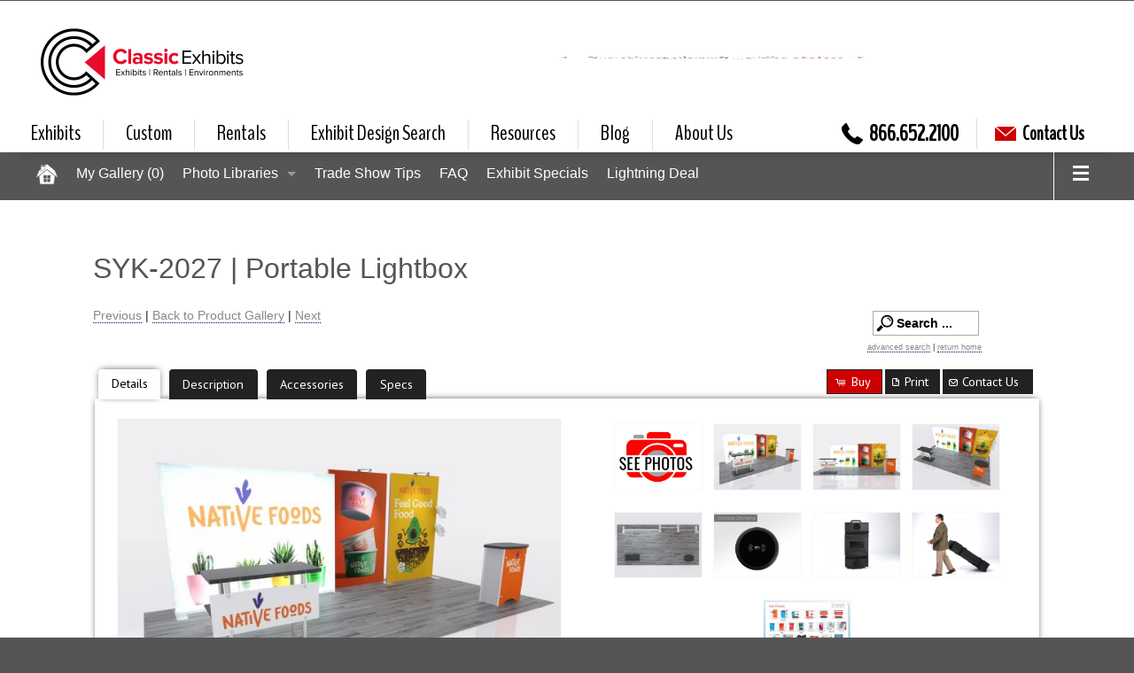

--- FILE ---
content_type: text/html; charset=UTF-8
request_url: https://eds.classicexhibits.com/gallery/details-6756/default/led-lightbox-designs/60/booth-size-all/
body_size: 28909
content:
<!doctype html>
<html class="no-js" lang="en">
<head>
  <meta charset="utf-8" />
  <meta name="viewport" content="width=device-width, initial-scale=1.0" />

  <style>
    @import url('https://fonts.googleapis.com/css?family=Open+Sans|Titillium+Web');
  </style>

  <link rel="stylesheet" href="https://use.fontawesome.com/releases/v5.5.0/css/all.css" integrity="sha384-B4dIYHKNBt8Bc12p+WXckhzcICo0wtJAoU8YZTY5qE0Id1GSseTk6S+L3BlXeVIU" crossorigin="anonymous">
  
  <meta name="format-detection" content="telephone=no">
  <title>Exhibit Design Search - SYK-2027 | Portable Lightbox (20 ft. and 30 ft. Portable Displays) - Classic Exhibits - Exhibit Design Search</title>
  
  
  <link rel="stylesheet" href="/css/app.css" />
  <script type="text/javascript" src="/bower_components/jquery/dist/jquery.min.js"></script>
  <script type="text/javascript" src="/bower_components/modernizr/modernizr.js"></script>


  
    <link rel="canonical" href="https://eds.classicexhibits.com/perma/default/syk-2027--portable-lightbox/6756/" />
    <link rel="stylesheet" href="/ds-includes/jquery-ui-1.7.2.custom.css?v=aaa" />
    <link rel="Stylesheet" href="/ds-css.php?v=aaa" />
    <link rel="stylesheet" href="/style.css?v=aaa" />
    <script type="text/javascript" src="/ds-javascript.php?v=aaa"></script>
    <meta name="keywords" content="Trade Show Display Manufacturer, Trade Show Exhibit Manufacturer" />
    <meta name="description" content="SYK-2027 | Portable Lightbox, 20 ft. and 30 ft. Portable Displays, Trade Show Display, Trade Show Exhibit" />

    <script type="text/javascript">
    var dsGalTitle = "SYK-2027 | Portable Lightbox";
    var dsGalId = "6756";

      $j(function(){

        $j(".ds-top12-button").click(function(e) {
            tb_show("Top 20", "/top-twelve/?height=600&width=900", "", "runTopTwelve('/')");            
            e.preventDefault();
        });


      });
    </script>

  
<script type="text/javascript">


ary_Groups = new Array();
ary_Reset = new Array();
ary_Groups[0] = ['55','check','d'];
ary_Reset[0] = ['55','uncheck','d'];
ary_Exhibits = new Array();
ary_Exhibits[0] = ['55','check','d'];
ary_Groups[1] = ['60','check','d'];
ary_Reset[1] = ['60','uncheck','d'];
ary_Exhibits[1] = ['60','check','d'];
ary_Groups[2] = ['5','check','d'];
ary_Reset[2] = ['5','uncheck','d'];
ary_Exhibits[2] = ['5','check','d'];
ary_Groups[3] = ['7','check','d'];
ary_Reset[3] = ['7','uncheck','d'];
ary_Exhibits[3] = ['7','check','d'];
ary_Groups[4] = ['27','check','d'];
ary_Reset[4] = ['27','uncheck','d'];
ary_Exhibits[4] = ['27','check','d'];
ary_Groups[5] = ['49','check','d'];
ary_Reset[5] = ['49','uncheck','d'];
ary_Exhibits[5] = ['49','check','d'];
ary_Groups[6] = ['3','check','d'];
ary_Reset[6] = ['3','uncheck','d'];
ary_Exhibits[6] = ['3','check','d'];
ary_Groups[7] = ['25','check','d'];
ary_Reset[7] = ['25','uncheck','d'];
ary_Exhibits[7] = ['25','check','d'];
ary_Groups[8] = ['75','check','d'];
ary_Reset[8] = ['75','uncheck','d'];
ary_Exhibits[8] = ['75','check','d'];
ary_Groups[9] = ['62','check','d'];
ary_Reset[9] = ['62','uncheck','d'];
ary_Exhibits[9] = ['62','check','d'];
ary_Groups[10] = ['15','check','d'];
ary_Reset[10] = ['15','uncheck','d'];
ary_Exhibits[10] = ['15','check','d'];
ary_Groups[11] = ['90','check','d'];
ary_Reset[11] = ['90','uncheck','d'];
ary_Exhibits[11] = ['90','check','d'];
ary_Groups[12] = ['89','check','d'];
ary_Reset[12] = ['89','uncheck','d'];
ary_Exhibits[12] = ['89','check','d'];
ary_Groups[13] = ['92','check','d'];
ary_Reset[13] = ['92','uncheck','d'];
ary_Exhibits[13] = ['92','check','d'];
ary_Groups[14] = ['41','check','d'];
ary_Reset[14] = ['41','uncheck','d'];
ary_Exhibits[14] = ['41','check','d'];
ary_Groups[15] = ['36','check','d'];
ary_Reset[15] = ['36','uncheck','d'];
ary_Exhibits[15] = ['36','check','d'];
ary_Groups[16] = ['52','check','d'];
ary_Reset[16] = ['52','uncheck','d'];
ary_Exhibits[16] = ['52','check','d'];
ary_Groups[17] = ['58','check','d'];
ary_Reset[17] = ['58','uncheck','d'];
ary_Exhibits[17] = ['58','check','d'];
ary_Groups[18] = ['26','check','d'];
ary_Reset[18] = ['26','uncheck','d'];
ary_Exhibits[18] = ['26','check','d'];
ary_Groups[19] = ['43','check','d'];
ary_Reset[19] = ['43','uncheck','d'];
ary_Rentals = new Array();
ary_Rentals[0] = ['43','check','d'];
ary_Groups[20] = ['12','check','d'];
ary_Reset[20] = ['12','uncheck','d'];
ary_Rentals[1] = ['12','check','d'];
ary_Groups[21] = ['11','check','d'];
ary_Reset[21] = ['11','uncheck','d'];
ary_Rentals[2] = ['11','check','d'];
ary_Groups[22] = ['73','check','d'];
ary_Reset[22] = ['73','uncheck','d'];
ary_Rentals[3] = ['73','check','d'];
ary_Groups[23] = ['74','check','d'];
ary_Reset[23] = ['74','uncheck','d'];
ary_Rentals[4] = ['74','check','d'];
ary_Groups[24] = ['9','check','d'];
ary_Reset[24] = ['9','uncheck','d'];
ary_CountersKiosks = new Array();
ary_CountersKiosks[0] = ['9','check','d'];
ary_Groups[25] = ['46','check','d'];
ary_Reset[25] = ['46','uncheck','d'];
ary_CountersKiosks[1] = ['46','check','d'];
ary_Groups[26] = ['91','check','d'];
ary_Reset[26] = ['91','uncheck','d'];
ary_CountersKiosks[2] = ['91','check','d'];
ary_Groups[27] = ['76','check','d'];
ary_Reset[27] = ['76','uncheck','d'];
ary_Sustainable = new Array();
ary_Sustainable[0] = ['76','check','d'];
ary_Groups[28] = ['45','check','d'];
ary_Reset[28] = ['45','uncheck','d'];
ary_Sustainable[1] = ['45','check','d'];
ary_Groups[29] = ['80','check','d'];
ary_Reset[29] = ['80','uncheck','d'];
ary_OfficeRetailSolutions = new Array();
ary_OfficeRetailSolutions[0] = ['80','check','d'];
ary_Groups[30] = ['79','check','d'];
ary_Reset[30] = ['79','uncheck','d'];
ary_OfficeRetailSolutions[1] = ['79','check','d'];

function setTemplate(aryName) {
  if(aryName) {
    for (var i = 0; i < aryName.length; i++) {
      if (document.getElementById('g'+aryName[i][2]+aryName[i][0])) {
        if (aryName[i][1] == 'uncheck') {
          document.getElementById('g'+aryName[i][2]+aryName[i][0]).checked = false;
        } else {
          document.getElementById('g'+aryName[i][2]+aryName[i][0]).checked = true;
        }
      }
    }
  }
}

function setButtonStyle(element) {
  document.getElementById('Exhibits').style.fontWeight = 'normal';
  document.getElementById('Rentals').style.fontWeight = 'normal';
  document.getElementById('Counters&Kiosks').style.fontWeight = 'normal';
  document.getElementById('Sustainable').style.fontWeight = 'normal';
  document.getElementById('Office&RetailSolutions').style.fontWeight = 'normal';
  element.style.fontWeight = 'bold';
}
</script>

<script type="text/javascript">

  (function(i,s,o,g,r,a,m){i['GoogleAnalyticsObject']=r;i[r]=i[r]||function(){
  (i[r].q=i[r].q||[]).push(arguments)},i[r].l=1*new Date();a=s.createElement(o),
  m=s.getElementsByTagName(o)[0];a.async=1;a.src=g;m.parentNode.insertBefore(a,m)
  })(window,document,"script","//www.google-analytics.com/analytics.js","eds_ga");

  eds_ga("create", "UA-34749513-1", "auto", {"name": "eds"});
  eds_ga("eds.send", "pageview")

</script>
  <script type="text/javascript" src="/eds.js"></script>

  <style>
@import url("https://classicexhibits.com/modules/system/system.base.css?q58ywz");
@import url("https://classicexhibits.com/modules/system/system.menus.css?q58ywz");
@import url("https://classicexhibits.com/modules/system/system.messages.css?q58ywz");
@import url("https://classicexhibits.com/modules/system/system.theme.css?q58ywz");
</style>
<style>
@import url("https://classicexhibits.com/sites/all/modules/date/date_api/date.css?q58ywz");
@import url("https://classicexhibits.com/modules/field/theme/field.css?q58ywz");
@import url("https://classicexhibits.com/sites/all/modules/fitvids/fitvids.css?q58ywz");
@import url("https://classicexhibits.com/modules/node/node.css?q58ywz");
@import url("https://classicexhibits.com/sites/all/themes/classic/css/om_maximenu.css?q58ywz");
@import url("https://classicexhibits.com/modules/search/search.css?q58ywz");
@import url("https://classicexhibits.com/modules/user/user.css?q58ywz");
@import url("https://classicexhibits.com/sites/all/modules/youtube/css/youtube.css?q58ywz");
@import url("https://classicexhibits.com/sites/all/modules/views/css/views.css?q58ywz");
@import url("https://classicexhibits.com/sites/all/modules/ckeditor/css/ckeditor.css?q58ywz");
</style>
<style>
@import url("https://classicexhibits.com/sites/all/modules/ctools/css/ctools.css?q58ywz");
@import url("https://classicexhibits.com/sites/all/modules/openlayers_proximity/openlayers_proximity.css?q58ywz");
@import url("https://classicexhibits.com/sites/all/modules/om_maximenu/skin/no_style/no_style.css?q58ywz");
</style>
<style media="screen">
@import url("https://classicexhibits.com/sites/all/themes/adaptivetheme/at_core/css/at.layout.css?q58ywz");
@import url("https://classicexhibits.com/sites/all/themes/classic/css/global.base.css?q58ywz");
@import url("https://classicexhibits.com/sites/all/themes/classic/css/global.styles.css?q58ywz");
@import url("https://classicexhibits.com/sites/all/themes/classic/css/black.css?q58ywz");
@import url("https://classicexhibits.com/sites/all/themes/classic/css/widget.css?q58ywz");
</style>
<link type="text/css" rel="stylesheet" href="https://classicexhibits.com/sites/all/themes/classic/generated_files/classic.responsive.layout.css?q58ywz" media="only screen" />
<link type="text/css" rel="stylesheet" href="https://classicexhibits.com/sites/all/themes/classic/css/responsive.custom.css?q58ywz" media="only screen" />
<link type="text/css" rel="stylesheet" href="https://classicexhibits.com/sites/all/themes/classic/css/responsive.smartphone.portrait.css?q58ywz" media="only screen and (max-width:479px)" />
<link type="text/css" rel="stylesheet" href="https://classicexhibits.com/sites/all/themes/classic/css/responsive.smartphone.landscape.css?q58ywz" media="only screen and (min-width:480px) and (max-width:767px), " />
<link type="text/css" rel="stylesheet" href="https://classicexhibits.com/sites/all/themes/classic/css/responsive.tablet.portrait.css?q58ywz" media="only screen and (min-width:768px) and (max-width:899px)" />
<link type="text/css" rel="stylesheet" href="https://classicexhibits.com/sites/all/themes/classic/css/responsive.tablet.landscape.css?q58ywz" media="only screen and (min-width:900px) and (max-width:1099px)" />
<link type="text/css" rel="stylesheet" href="https://classicexhibits.com/sites/all/themes/classic/css/responsive.desktop.css?q58ywz" media="only screen and (min-width:1260px)" />
<link type="text/css" rel="stylesheet" href="https://fonts.googleapis.com/css?family=BenchNine:regular|PT+Sans:700,regular&amp;subset=latin" media="all" />

<!--[if (lt IE 9)&(!IEMobile 7)]>
<style media="screen">
@import url("https://classicexhibits.com/sites/all/themes/classic/generated_files/classic.lt-ie9.layout.css?q58ywz");
</style>
<![endif]-->


<script src="//ajax.googleapis.com/ajax/libs/jquery/1.10.2/jquery.js"></script>


<script src="https://classicexhibits.com/misc/jquery.once.js?v=1.2"></script>

<script src="https://classicexhibits.com/misc/drupal.js?q58ywz"></script>
<script src="https://classicexhibits.com/sites/all/libraries/fitvids/jquery.fitvids.js?q58ywz"></script>


<script src="//ajax.googleapis.com/ajax/libs/jqueryui/1.10.2/jquery-ui.js"></script>


<script src="https://classicexhibits.com/sites/all/modules/fitvids/fitvids.js?q58ywz"></script>
<script src="https://classicexhibits.com/sites/all/modules/om_maximenu/js/om_maximenu.js?q58ywz"></script>
<script src="https://cdnjs.cloudflare.com/ajax/libs/jquery-easing/1.4.1/jquery.easing.min.js"></script>

<script>
    jQuery(function($) {
      $.each($('#om-menu-main-menu .om-leaf'),function() {

        var active = $('.menu a', this).hasClass('active');
        var active_trail = $('.menu a', this).hasClass('active-trail');
        
        if ((active == true) || (active_trail == true)) {
          $('#om-menu-main-menu .om-leaf').removeClass('active-trail');
          $(this).addClass('active-trail');
        }
      });
    }); </script>
    <script src="https://classicexhibits.com/sites/all/themes/classic/scripts/chosen.jquery.min.js?q58ywz"></script>
    <script src="https://classicexhibits.com/sites/all/themes/classic/scripts/jquery.hoverIntent.minified.js?q58ywz"></script>
    <script src="https://classicexhibits.com/sites/all/themes/classic/scripts/jquery.ce.megamenu.js?q58ywz"></script>
    <script src="https://classicexhibits.com/sites/all/themes/classic/scripts/jquery.smartmenus.min.js?q58ywz"></script>
    <script src="https://classicexhibits.com/sites/all/themes/classic/scripts/jquery.visible.min.js?q58ywz"></script>
    <script src="https://classicexhibits.com/sites/all/themes/classic/scripts/jquery.ce.home.js?q58ywz"></script>
    <script src="https://classicexhibits.com/sites/all/themes/classic/scripts/jquery.ce.hm.ani.js?q58ywz"></script>
    <script src="https://classicexhibits.com/sites/all/themes/classic/scripts/jquery.drayage.calc.js?q58ywz"></script>
    <script src="https://classicexhibits.com/sites/all/themes/classic/scripts/jquery.resolution.calc.js?q58ywz"></script>
    <script src="https://classicexhibits.com/sites/all/themes/classic/scripts/homepage.js?q58ywz"></script>
    <script>jQuery.extend(Drupal.settings, {"basePath":"\/","pathPrefix":"","ajaxPageState":{"theme":"classic","theme_token":"4OZOtwra_77rlm_ySgolYBv9Ah-rQL83uAd1UIbCqgw","js":{"\/\/ajax.googleapis.com\/ajax\/libs\/jquery\/1.10.2\/jquery.js":1,"misc\/jquery.once.js":1,"misc\/drupal.js":1,"sites\/all\/libraries\/fitvids\/jquery.fitvids.js":1,"\/\/ajax.googleapis.com\/ajax\/libs\/jqueryui\/1.10.2\/jquery-ui.js":1,"sites\/all\/modules\/fitvids\/fitvids.js":1,"sites\/all\/modules\/om_maximenu\/js\/om_maximenu.js":1,"0":1,"sites\/all\/themes\/classic\/scripts\/chosen.jquery.min.js":1,"sites\/all\/themes\/classic\/scripts\/jquery.hoverIntent.minified.js":1,"sites\/all\/themes\/classic\/scripts\/jquery.ce.megamenu.js":1,"sites\/all\/themes\/classic\/scripts\/jquery.smartmenus.min.js":1,"sites\/all\/themes\/classic\/scripts\/jquery.visible.min.js":1,"sites\/all\/themes\/classic\/scripts\/jquery.ce.home.js":1,"sites\/all\/themes\/classic\/scripts\/jquery.ce.hm.ani.js":1,"sites\/all\/themes\/classic\/scripts\/jquery.drayage.calc.js":1,"sites\/all\/themes\/classic\/scripts\/jquery.resolution.calc.js":1,"sites\/all\/themes\/classic\/scripts\/homepage.js":1},"css":{"modules\/system\/system.base.css":1,"modules\/system\/system.menus.css":1,"modules\/system\/system.messages.css":1,"modules\/system\/system.theme.css":1,"sites\/all\/modules\/date\/date_api\/date.css":1,"modules\/field\/theme\/field.css":1,"sites\/all\/modules\/fitvids\/fitvids.css":1,"modules\/node\/node.css":1,"sites\/all\/modules\/om_maximenu\/css\/om_maximenu.css":1,"modules\/search\/search.css":1,"modules\/user\/user.css":1,"sites\/all\/modules\/youtube\/css\/youtube.css":1,"sites\/all\/modules\/views\/css\/views.css":1,"sites\/all\/modules\/ckeditor\/css\/ckeditor.css":1,"sites\/all\/modules\/ctools\/css\/ctools.css":1,"sites\/all\/modules\/openlayers_proximity\/openlayers_proximity.css":1,"sites\/all\/modules\/om_maximenu\/skin\/no_style\/no_style.css":1,"sites\/all\/themes\/adaptivetheme\/at_core\/css\/at.layout.css":1,"sites\/all\/themes\/classic\/css\/global.base.css":1,"sites\/all\/themes\/classic\/css\/global.styles.css":1,"sites\/all\/themes\/classic\/css\/black.css":1,"sites\/all\/themes\/classic\/css\/widget.css":1,"sites\/all\/themes\/classic\/generated_files\/classic.responsive.layout.css":1,"sites\/all\/themes\/classic\/css\/responsive.custom.css":1,"sites\/all\/themes\/classic\/css\/responsive.smartphone.portrait.css":1,"sites\/all\/themes\/classic\/css\/responsive.smartphone.landscape.css":1,"sites\/all\/themes\/classic\/css\/responsive.tablet.portrait.css":1,"sites\/all\/themes\/classic\/css\/responsive.tablet.landscape.css":1,"sites\/all\/themes\/classic\/css\/responsive.desktop.css":1,"https:\/\/fonts.googleapis.com\/css?family=BenchNine:regular|PT+Sans:700,regular\u0026subset=latin":1,"sites\/all\/themes\/classic\/generated_files\/classic.lt-ie9.layout.css":1}},"fitvids":{"custom_domains":[],"selectors":["body"],"simplifymarkup":true},"urlIsAjaxTrusted":{"\/search\/node":true}});</script>
    <!--[if lt IE 9]>
    <script src="https://classicexhibits.com/sites/all/themes/adaptivetheme/at_core/scripts/html5.js?q58ywz"></script>
    <![endif]-->
    <script>
      (function(i,s,o,g,r,a,m){i['GoogleAnalyticsObject']=r;i[r]=i[r]||function(){
      (i[r].q=i[r].q||[]).push(arguments)},i[r].l=1*new Date();a=s.createElement(o),
      m=s.getElementsByTagName(o)[0];a.async=1;a.src=g;m.parentNode.insertBefore(a,m)
      })(window,document,'script','//www.google-analytics.com/analytics.js','ga');

      ga('create', 'UA-949547-1', 'auto');
      ga('send', 'pageview');

    </script>
</head>

<body class="eds">

  <div class="off-canvas-wrap" data-offcanvas>
    <div class="inner-wrap">

      <!--<div id="phone">
      <div class="row contain-to-grid">
      <div id="phone-inner"><span class="show-for-medium-up"><img src="/images/phone.svg" width="30" height="30"><a href="tel:18312016310">&nbsp;(831) 201-6310</a> asdf </span></div>
      </div>
      </div>
      -->

    <div id="header" class="contain-to-grid">

    <div id="topbar-small" class="sticky"><nav class="tab-bar show-for-small-only">
      <section class="left-small">
        <a class="left-off-canvas-toggle menu-icon" href="#"><span></span></a>
      </section>
      
      <section class="middle tab-bar-section">
        <div id="small-logo">
            <a href="https://www.classicexhibits.com"><img src="/images/logo.png" alt="Classic Exhibits | We're not just different. We're better." width="200" height="115" /></a>
        </div>
      </section>

            <section id="rightOffCanvas" class="right-small">
        <a class="right-off-canvas-toggle menu-icon" href="#"><span></span></a>
      </section>
          </nav></div>


    <div id="branding" class="branding-elements clearfix show-for-medium-up">

      <div id="logo">
        <a href="https://www.classicexhibits.com" title="Home page"><img class="site-logo image-style-none" typeof="foaf:Image" src="/images/logo.png" alt="Classic Exhibits"></a>
      </div>

      <div id="head-mid" class="" style="animation-play-state: running;">
        <a href="https://classicexhibits.com/about-us/about-classic-exhibits" class="active">
          <img src="https://classicexhibits.com/cei/ssss.png" alt="Shared Innovation + Shared Knowledge + Shared Responsibility = Shared Success"></a>
  <div id="distloc">
        <a href="https://classicexhibits.com/request-distributor-partner" class="pulsate-text">Request a<br>Distributor Partner</a>
      </div>
      </div>
      <!-- /.<div id="distloc"><img src="/images/30thEDS.jpg" alt="Celebrating 30 Years!" /></a></div><![endif]-->

    </div>

    
  <div id="menu-bar" class="nav clearfix">

    <div id="nav-right">
      <div id="nav-right-position">
        <div id="nav-right-inner" style="left: 0px;">
          <div id="phone"><span class="navicon"></span>866.652.2100</div><div id="chat"><a href="javascript:void(0)" onclick="wsa_open_chat(0,2517,0,1374)"><span class="navicon"></span>Live Chat</a></div><div id="contactus" style="display: block; margin-left: 0px;"><a href="https://classicexhibits.com/contact-us"><span class="navicon"></span>Contact Us</a></div>
        </div>
      </div>
    </div>

    

    <nav id="block-om-maximenu-om-maximenu-1" class="block block-om-maximenu menu-wrapper menu-bar-wrapper clearfix odd last block-count-4 block-region-menu-bar block-om-maximenu-1">  
      <h2 class="element-invisible block-title">Main Menu</h2>
  <div id="om-maximenu-main-menu" class="om-maximenu om-maximenu-no-style om-maximenu-block om-maximenu-row om-maximenu-block-down code-om-u1-318895708">     

  <div id="om-menu-main-menu-ul-wrapper" class="om-menu-ul-wrapper">
  <ul id="om-menu-main-menu" class="om-menu">
 
  <li id="om-leaf-om-u1-318895708-8" class="om-leaf first leaf-home">   
    <a id="ce-navlogo" class="om-link  link-home" title="Home" href="/">Home</a>    
      
  <span id="ce-navtrans"></span></li>

  <li id="om-leaf-om-u1-318895708-3" class="om-leaf leaf-exhibits">   
    <a class="om-link  link-exhibits" href="/">Exhibits</a>      <div class="om-maximenu-content om-maximenu-content-nofade closed">
    <div class="om-maximenu-top">
      <div class="om-maximenu-top-left"></div>
      <div class="om-maximenu-top-right"></div>
    </div><!-- /.om-maximenu-top -->
    <div class="om-maximenu-middle">
      <div class="om-maximenu-middle-left">
        <div class="om-maximenu-middle-right">
           

<div class="block block-menu block-menu-id-menu-exhibits-1 first">           
  <h3 class="title">Hybrid and Modular Exhibits</h3>    <div class="content"><ul class="menu clearfix"><li class="first leaf mlid-985"><a href="https://eds.classicexhibits.com/gallery/default/island-exhibit-designs/55/" title="Explore over 100 Hybrid, Modular, and Custom Trade Show Island Designs.">Modern Island Exhibits</a></li>
<li class="leaf mlid-993"><a href="https://eds.classicexhibits.com/gallery/default/modern-inline-exhibits/5/" title="Choose from over 100 Visionary Designs Hybrid Exhibits for your next tradeshow display.   ">Contemporary Inline Exhibits</a></li>
<li class="leaf mlid-1485"><a href="https://classicexhibits.com/hybrid-and-modular-exhibits/gravitee-one-step-modular-system" title="The Gravitee One-Step Modular System is designed for tradeshows, events, and corporate environments. It assembles without tools and loose parts.">Gravitee One-Step Modular Wall System™</a></li>
<li class="leaf mlid-992"><a href="https://eds.classicexhibits.com/gallery/default/led-lightbox-designs/60/" title="SEGUE Hybrid Displays minimize the appearance of aluminum while maximizing your message with large format graphics.">LED Inline Lightboxes</a></li>
<li class="leaf mlid-1462"><span title="" class="separator"><hr></span></li>
<li class="leaf mlid-1463"><a href="https://eds.classicexhibits.com/gallery/default/eco-systems-sustainable-inlines/45/" title="All Eco-Systems Sustainable Exhibits are attractive, modular, and constructed with the most environmentally-friendly materials available.">ecoSmart Sustainable | Inline Exhibits</a></li>
<li class="last leaf mlid-1006"><a href="https://eds.classicexhibits.com/gallery/default/eco-systems-sustainable-islands/76/" title="All Eco-Systems Sustainable Exhibits are attractive, modular, and constructed with the most environmentally-friendly materials available.">ecoSmart Sustainable | Island Exhibits</a></li>
</ul></div>
  </div><!-- /.block -->

 

<div class="block block-menu block-menu-id-menu-exhibits-2">           
  <h3 class="title">Portable Displays</h3>    <div class="content"><ul class="menu clearfix"><li class="first leaf mlid-3141"><a href="https://eds.classicexhibits.com/booth-size-all/price-all/categories-d-55-5-60-27-49-45-3-76-32-41-2-75-62-25-13-9-15-46-36-7-37-26-52-58-43-12-11-73-74/search-symphony/" title="Symphony, the first portable/modular display to blend easy tool-less assembly with elegant design and clever accessories. ">Symphony Portable Displays </a></li>
<li class="leaf mlid-3142"><a href=https://eds.classicexhibits.com/gallery/default/10-ft-portable-displays/27/" title="Experience a wide range of 10 x 10 portable displays for any budget or design needs">10 ft. Portable Displays</a></li>
<li class="leaf mlid-3143"><a href="https://eds.classicexhibits.com/gallery/default/20-ft-portable-displays/49/" title="Find an array of 20 ft. portable displays for any budget or design needs">20 ft. Portable Displays</a></li>
</li><li class="leaf mlid-3143"><a href=" https://eds.classicexhibits.com/gallery/default/budget-portables/3/" title="Find an array of Budget portable displays for any budget or design needs">Budget Portable Displays</a></li>
<li class="leaf mlid-3144"><span title="" class="separator"><hr></span></li>
<li class="leaf mlid-1466"><a href="https://eds.classicexhibits.com/gallery/default/incharg-charging-solutions/75/" title="Charging Stations for tablets and smartphones have quickly become the &quot;must&quot; have for any trade show exhibit or event. Designs include tables, counters, towers, and end tables with USB ports ">Charging Tables, Counters, and Kiosks</a></li>
<li class="leaf mlid-999"><a href="https://eds.classicexhibits.com/gallery/default/ipad-and-surface-stands/62/" title="These attractive and durable iPad and Surface Stands are designed specifically for tradeshows, events, and retail environments. Ask about other tablet options such as Samsung, ASUS, and Kindle.">iPad, Surface, and Custom Tablet Stands</a></li>
<li class="leaf mlid-1492"><a href="https://eds.classicexhibits.com/gallery/default/monitor-stands-and-charging-stations/15/" title="Monitor stands and workstations are indispensable presentation tools for modern exhibitors. See over 100 contemporary designs in Exhibit Design Search.   ">Monitor Stands and Workstations</a></li>
<li class="leaf mlid-1464"><span title="" class="separator"><hr></span></li>
<li class="leaf mlid-1465"><span title="" class="separator"><hr></span></li>
<li class="leaf mlid-1008"><a href="https://eds.classicexhibits.com/gallery/default/fabric-pop-up-displays-op/41/" title="Designs include Xpressions, VBURST, EXPRESS, Little Giant, and SalesMate.">Tension Fabric Pop-Ups</a></li>
<li class="last leaf mlid-991"><a href="https://eds.classicexhibits.com/gallery/default/table-top-displays/25/" title="Choose from over 50 Table Top Tradeshow Displays in a wide variety of styles, price points, and features.">Table Top Displays</a></li>
</ul></div>
</div><!-- /.block -->



<div class="block block-menu block-menu-id-menu-exhibits-3 last">           
  <h3 class="title">Other</h3>    <div class="content"><ul class="menu clearfix"><li class="first leaf mlid-988"><a href="https://eds.classicexhibits.com/gallery/default/custom-counters/91/" title="You’ll find over 200 choices in the trade show counter gallery in a range of prices and features, many with graphic options.">Custom Counters</a></li><li class="first leaf mlid-988"><a href="https://eds.classicexhibits.com/gallery/default/counters-and-pedestals/9/" title="You’ll find over 200 choices in the trade show counter gallery in a range of prices and features, many with graphic options.">Portable and Modular Counters</a></li>
<li class="leaf mlid-989"><a href="https://eds.classicexhibits.com/gallery/default/monitor-stands-and-kiosks/15/" title="Transform your marketing message into an engaging, interactive presentation with innovative Workstations, Monitor Stands, Charging Stations or Towers.">Monitor Stands and Kiosks</a></li>
<li class="leaf mlid-1007"><a href="https://eds.classicexhibits.com/gallery/default/eco-systems-sustainable-accessories/46/" title="Sustainable Counters, Pedestals, and Workstations are the ideal companion accessories to an Sustainable Trade Show Exhibit. From the leader of eco-friendly trade show exhibits since 2007. ">Sustainable Counters and Pedestals</a></li>
<li class="leaf mlid-1467"><span title="" class="separator"><hr></span></li>
<li class="leaf mlid-986"><a href="https://classicexhibits.com/trade-show-exhibit-design-search/gallery/default/lightboxes-and-banner-stands/7/" title="Our LED Lightboxes do more than just stand there. They get you noticed at your next trade show, event, or retail opportunity. ">LED Lightboxes</a></li>
<li class="leaf mlid-987"><a href="https://eds.classicexhibits.com/gallery/default/aero-overhead-hanging-signs/90/" title="Aero Overhead Hanging Signs are economical-to-own, simple-to-assemble, and easy-to-maintain for any trade show exhibitor.">Overhead Hanging Signs</a></li>
<li class="leaf mlid-1468"><span title="" class="separator"><hr></span></li>
<li class="leaf mlid-1162"><a href="https://classicexhibits.com/gallery/retail-displays-gallery" title="Trade Show Rental Displays are an ideal alternative to purchasing your next exhibit. ">Retail Displays</a></li>
<li class="leaf mlid-1469"><a href="https://eds.classicexhibits.com/gallery/default/rental-furniture-1-ct/73/" title="Browse through our extensive gallery of rental furniture include sofas, chairs, tables, and accessories">Rental Furniture -- Gallery #1</a></li>
<li class="leaf mlid-3149"><a href="https://eds.classicexhibits.com/gallery/default/rental-furniture-2-ct/74/" title="Browse through our extensive gallery of sofa, chairs, tables, and rental accessories">Rental Furniture -- Gallery #2</a></li>
<li class="leaf mlid-1010"><a href="https://classicexhibits.com/lightweight-displays-and-options" title="Banner Stands and Table Throws are a must for trade shows, recruiting, retail, events, and more! ">Banner Stands and Table Throws </a></li>
<li class="last leaf mlid-1012"><a href="https://eds.classicexhibits.com/gallery/default/flooring--carpet-and-other-br/52/" title="Choose from a wide selection of trade show flooring choices in a range of weights, textures, and colors.">Carpet and Flooring</a></li>
</ul></div>
</div><!-- /.block -->





          <div class="om-clearfix"></div>
        </div><!-- /.om-maximenu-middle-right -->
      </div><!-- /.om-maximenu-middle-left -->
    </div><!-- /.om-maximenu-middle -->
    <div class="om-maximenu-bottom">
      <div class="om-maximenu-bottom-left"></div>
      <div class="om-maximenu-bottom-right"></div>
    </div><!-- /.om-maximenu-bottom -->
    <div class="om-maximenu-arrow"></div>
      </div><!-- /.om-maximenu-content -->

      
  </li>
  
    
  

  
          
                  

   
  <li id="om-leaf-om-u1-318895708-9" class="om-leaf leaf-custom">   
    <a class="om-link  link-custom" title="Retail/Environments" href="https://classicexhibits.com/gallery/custom-trade-show-exhibits-gallery">Custom</a>      <div class="om-maximenu-content om-maximenu-content-nofade closed">
    <div class="om-maximenu-top">
      <div class="om-maximenu-top-left"></div>
      <div class="om-maximenu-top-right"></div>
    </div><!-- /.om-maximenu-top -->
    <div class="om-maximenu-middle">
      <div class="om-maximenu-middle-left">
        <div class="om-maximenu-middle-right">
           

<div class="block block-block block-block-id-24 first">           
      <div class="content"><h3>Custom Exhibits</h3>

<p>From creative counters and desks to dazzling islands and office spaces, Classic Exhibits has become a “go to” source for custom design and builds. Our 20+ year history with wood, metal, and plastic fabrication, combined with our expertise in lighting and electronics, allows us to design cost-effective custom solutions for any requirement.</p>

<p>PlaceLyft™ Modular Office Solutions are designed to elevate your open office into a modern and safe environment at any budget. Personalize your workspace with options like whiteboards, magnetic panels, acrylic sheets, and graphic branding. </p>

<p>We encourage you to send us your project ideas, whether you’re looking for a trade show, retail, corporate environment, or event solution. Curious to see more? Browse the Custom Photo Gallery for past projects.</p>
</div>
  </div><!-- /.block -->



<div class="block block-menu block-menu-id-menu-custom last">           
  <h3 class="title">Custom</h3>    <div class="content"><ul class="menu clearfix"><li class="first leaf mlid-3150"><a href="https://www.placelyft.com/" title="PlaceLyft™ Modular Office and Retail Solutions are designed to elevate your office or store at any budget.">PlaceLyft Office and Retail Environments</a></li>
<li class="leaf mlid-1473"><a href="https://classicexhibits.com/gallery/custom-trade-show-exhibits-gallery" title="Look to Classic Exhibits for upscale and affordable custom exhibits and displays">Custom Trade Show Exhibits Gallery</a></li>
<li class="leaf mlid-3151"><a href="https://classicexhibits.com/gallery/retail-displays-gallery" title="Scroll through a gallery of retail display projects ranging from custom fixturing to comprehensive in-store designs">Retail Displays Photo Gallery</a></li>
<li class="last leaf mlid-1474"><a href="https://classicexhibits.com/trade-show-exhibit-design-search/past-five-days/all-weeks/booth-size-all/search-custom/" title="">Custom Exhibit Photos</a></li>
</ul></div>
  </div><!-- /.block -->





          <div class="om-clearfix"></div>
        </div><!-- /.om-maximenu-middle-right -->
      </div><!-- /.om-maximenu-middle-left -->
    </div><!-- /.om-maximenu-middle -->
    <div class="om-maximenu-bottom">
      <div class="om-maximenu-bottom-left"></div>
      <div class="om-maximenu-bottom-right"></div>
    </div><!-- /.om-maximenu-bottom -->
    <div class="om-maximenu-arrow"></div>
      </div><!-- /.om-maximenu-content -->

      
  </li>
  
    
  

  
          
                  

   
  <li id="om-leaf-om-u1-318895708-7" class="om-leaf leaf-rentals">   
    <a class="om-link  link-rentals" href="https://classicexhibits.com/rentals/classic-rentals">Rentals</a>      <div class="om-maximenu-content om-maximenu-content-nofade closed">
    <div class="om-maximenu-top">
      <div class="om-maximenu-top-left"></div>
      <div class="om-maximenu-top-right"></div>
    </div><!-- /.om-maximenu-top -->
    <div class="om-maximenu-middle">
      <div class="om-maximenu-middle-left">
        <div class="om-maximenu-middle-right">
           

<div class="block block-block block-block-id-13 first">           
      <div class="content"><h3>Classic Rentals</h3>

<p>There are many reasons to choose a trade show rental display. Is this your first show and you want to test several design ideas? Need an exhibit to supplement your existing trade show schedule?</p>

<p>Consider renting an attractive and affordable exhibit from a Classic Exhibits Distributor. Classic Rental displays feature the latest design trends, including elegant curves and vibrant tension fabric graphics. Choose from accessory options like counters, workstations, monitor stands, and even iPad kiosks.</p>
</div>
  </div><!-- /.block -->





 

<div class="block block-menu block-menu-id-menu-rentals">           
  <h3 class="title">Rentals</h3>    <div class="content"><ul class="menu clearfix"><li class="first leaf mlid-1000"><a href="https://www.classicexhibits.com/rentals/classic-rental-solutions" title="Classic Rentals feature the latest tradeshow design trends in elegant curves and vibrant tension fabric graphics. Rental Displays are affordable and attractive alternatives to purchasing a display.">Classic Rental Solutions</a></li>
<li class="leaf mlid-1491"><span title="" class="separator"><hr></span></li>
<li class="leaf mlid-973"><a href="https://eds.classicexhibits.com/gallery/default/rental-gallery/12/" title="Select from 10 ft., 20 ft., and 30 ft. inline trade show displays. Or let us design a rental display just for you. ">Inline Displays -- 10 x 10 and 10 x 20</a></li>
<li class="leaf mlid-974"><a href="https://eds.classicexhibits.com/gallery/default/magellan-hybrid-displays/43/" title="Why purchase when you can rent a contemporary trade show island display at an affordable price?  ">Island Exhibits -- 20 x 20 and Larger</a></li>
<li class="leaf mlid-975"><a href="https://eds.classicexhibits.com/gallery/default/rental-options/11/" title="Select from many popular rental counter, pedestal, charging station, and kiosk styles in various finishes, sizes, and features. ">Rental Counters, Monitor Stands, and Accessories</a></li>
<li class="leaf mlid-1470"><span title="" class="separator"><hr></span></li>
<li class="leaf mlid-1489"><a href="https://eds.classicexhibits.com/gallery/default/rental-furniture-1-ct/73/" title="Attractive and affordable rental furniture for trade shows and events, such as sofas, chairs, bar stools, and tables">Rental Furniture -- Gallery #1</a></li>
<li class="leaf mlid-1490"><a href="https://eds.classicexhibits.com/gallery/default/rental-furniture-2-ct/74/" title="Attractive and affordable rental furniture for trade shows and events, such as sofas, chairs, bar stools, and tables">Rental Furniture -- Gallery #2</a></li>
<li class="leaf mlid-1471"><span title="" class="separator"><hr></span></li>
<li class="leaf mlid-1400"><a href="https://www.classicexhibits.com/gallery/rental-photo-gallery" title="">Rental Photo Gallery</a></li>
<li class="last leaf mlid-1050"><a href="https://classicexhibits.com/peek-a-booth" title="View your rental display in real time with our webcams. Contact your project manager for the current password. ">Peek-a-Booth WebCam (3 Cams)</a></li>
</ul></div>
  </div><!-- /.block -->





 

<div class="block block-menu block-menu-id-menu-rentals---information last">           
  <h3 class="title">Information</h3>    <div class="content"><ul class="menu clearfix"><li class="first leaf mlid-978"><a href="https://classicexhibits.com/exhibits-rental-vs-purchase-whats-right-you" title="Renting a trade show display gives you added the flexibility of experimenting with different styles over the course of many shows. The cost of a rental booth is approximately a third of the cost to own.">When to Rent vs. Purchase a Tradeshow Display</a></li>
<li class="leaf mlid-979"><a href="https://www.classicexhibits.com/now-youve-decided-rent-your-trade-show-exhibit" title="After 20 years of managing exhibit rentals for clients, including the past five managing the Rental Program for a large display manufacturer, I've learned that deciding to rent is the easy part.">Now That You've Decided to Rent a Display</a></li>
<li class="leaf mlid-980"><a href="https://www.classicexhibits.com/tradeshow-blog/2013/02/08/10-tips-for-a-successful-installation-dismantle/" title="Planning ahead will save you time and money on your next tradeshow display installation and dismantle. ">10 Tips for a Successful Installation &amp; Dismantle</a></li>
<li class="last leaf mlid-981"><a href="https://www.classicexhibits.com/tradeshow-blog/2013/11/06/the-10-dos-and-donts-of-trade-show-graphics/" title="You decided on your new trade show display ... but you’re not done yet. Now, it’s time to design the graphics.">The 10 Do's and Don'ts of Trade Show Graphics</a></li>
</ul></div>
  </div><!-- /.block -->





          <div class="om-clearfix"></div>
        </div><!-- /.om-maximenu-middle-right -->
      </div><!-- /.om-maximenu-middle-left -->
    </div><!-- /.om-maximenu-middle -->
    <div class="om-maximenu-bottom">
      <div class="om-maximenu-bottom-left"></div>
      <div class="om-maximenu-bottom-right"></div>
    </div><!-- /.om-maximenu-bottom -->
    <div class="om-maximenu-arrow"></div>
      </div><!-- /.om-maximenu-content -->

      
  </li>
  
    
  

  
          
                  

   
  <li id="om-leaf-om-u1-318895708-1" class="om-leaf leaf-exhibit-design-search">   
    <a class="om-link  link-exhibit-design-search" href="/trade-show-exhibit-design-search">Exhibit Design Search</a>      <div class="om-maximenu-content om-maximenu-content-nofade closed">
    <div class="om-maximenu-top">
      <div class="om-maximenu-top-left"></div>
      <div class="om-maximenu-top-right"></div>
    </div><!-- /.om-maximenu-top -->
    <div class="om-maximenu-middle">
      <div class="om-maximenu-middle-left">
        <div class="om-maximenu-middle-right">
           

<div class="block block-custom_ce block-custom_ce-id-EDS Search first">           
      <div class="content">
          <div class="eds-search">
            <span class="mag-glass"></span>
            <form action="/trade-show-exhibit-design-search/" method="get">
              <input type="hidden" value="1" name="seo">
              <input type="hidden" value="all" name="ds-size-dd">
              <input type="hidden" value="all" name="ds-price-dd">              <input type="hidden" name="gd[55]" value="55">
              <input type="hidden" name="gd[5]" value="5">
              <input type="hidden" name="gd[60]" value="60">
              <input type="hidden" name="gd[27]" value="27">
              <input type="hidden" name="gd[49]" value="49">
              <input type="hidden" name="gd[45]" value="45">
              <input type="hidden" name="gd[76]" value="76">
              <input type="hidden" name="gd[3]" value="3">
              <input type="hidden" name="gd[32]" value="32">
              <input type="hidden" name="gd[41]" value="41">
              <input type="hidden" name="gd[75]" value="75">
              <input type="hidden" name="gd[2]" value="2">
              <input type="hidden" name="gd[62]" value="62">
              <input type="hidden" name="gd[25]" value="25">
              <input type="hidden" name="gd[13]" value="13">
              <input type="hidden" name="gd[9]" value="9">
              <input type="hidden" name="gd[15]" value="15">
              <input type="hidden" name="gd[46]" value="46">
              <input type="hidden" name="gd[36]" value="36">
              <input type="hidden" name="gd[7]" value="7">
              <input type="hidden" name="gd[37]" value="37">
              <input type="hidden" name="gd[26]" value="26">
              <input type="hidden" name="gd[52]" value="52">
              <input type="hidden" name="gd[58]" value="58">
              <input type="hidden" name="gd[43]" value="43">
              <input type="hidden" name="gd[12]" value="12">
              <input type="hidden" name="gd[11]" value="11">

              <input class="eds-search-box" type="text" name="s" value="Exhibit Design Search">
            </form>
          </div>
          <p>Select from over 1400 designs, ranging from banner stands to 50’ x 50’ Islands. You're sure to find the perfect display for your budget and marketing goals.</p>
          <p>In EDS, discover over 80 articles about trade show marketing, 5000+ exhibit photos, videos, exhibit specials, and Frequently Asked Questions.</p>
              </div>
  </div><!-- /.block -->





 

<div class="block block-menu block-menu-id-menu-eds-more">           
  <h3 class="title">Exhibit Design Search</h3>    <div class="content"><ul class="menu clearfix"><li class="first leaf mlid-797"><a href="https://eds.classicexhibits.com" title="This is where the magic begins! Browse through over 1400 display designs. " >EDS Home Page</a></li>
<li class="leaf mlid-1457"><span title="" class="separator"><hr></span></li>
<li class="leaf mlid-775"><a href="https://eds.classicexhibits.com/past-five-days" title="Photos of nearly every kit in Exhibit Design Search. A great source for graphic design ideas. ">Display Photos</a></li>
<li class="leaf mlid-777"><a href="https://eds.classicexhibits.com/trade-show-tips/" title="Articles exploring a wide range of trade show topics, such as Exhibit Marketing, Graphic Design, and Booth Training.">Trade Show Marketing Tips</a></li>
<li class="leaf mlid-778"><a href="https://eds.classicexhibits.com/request-a-design/" title="Don't be shy! Let us design a display for your unique marketing objectives. ">Request an Exhibit Design</a></li>
<li class="leaf mlid-1458"><span title="" class="separator"><hr></span></li>
<li class="leaf mlid-774"><a href="https://eds.classicexhibits.com/display-specials/" title="Click to see exciting trade show designs at a special price or with bonus features">Exhibit Specials</a></li>
<li class="leaf mlid-1014"><a href="https://eds.classicexhibits.com/lightning-deal/" title="There's only one Lightning Deal per week at extra special savings. Act fast!">Lightning Deal</a></li>
<li class="last leaf mlid-779"><a href="https://eds.classicexhibits.com/frequently-asked-questions/" title="Detailed questions and answers about every product line. ">Frequently Asked Questions</a></li>
</ul></div>
  </div><!-- /.block -->






 

<div class="block block-menu block-menu-id-menu-eds-type">           
  <h3 class="title">Displays by Type</h3>    <div class="content"><ul class="menu clearfix"><li class="first leaf mlid-796"><a href="https://eds.classicexhibits.com/gallery/default/visionary-designs-islands/55/" title="Explore over 100 Hybrid, Modular, and Custom Island designs for any budget. ">Modern Island Exhibits</a></li>
<li class="leaf mlid-3145"><a href="https://eds.classicexhibits.com/gallery/default/eco-systems-sustainable-islands/76/" title="Sustainable, eco-friendly island exhibits from the leader of green exhibits since 2007">Sustainable Island Exhibits</a></li>
<li class="leaf mlid-3146"><a href="https://eds.classicexhibits.com/gallery/default/rental-island-displays/43/" title="Contemporary Rental Island Exhibits for trade shows and events with over 200 designs.">Rental Island Exhibits</a></li>
<li class="leaf mlid-3148"></li>
<li class="leaf mlid-3177"><a href="https://eds.classicexhibits.com/gallery/default/virtual-and-interactive-displays/37/" title="Virtual Exhibits">Virtual Exhibits</a></li>
<li class="leaf mlid-3148"><span title="" class="separator"><hr></span></li>
<li class="leaf mlid-3147"><a href="https://eds.classicexhibits.com/gallery/default/modern-inline-exhibits/5/" title="Modern custom, hybrid, and modular trade show exhibits ">Modern Inline Displays</a></li>
<li class="leaf mlid-790"><a href="https://eds.classicexhibits.com/gallery/default/eco-systems-sustainable-inlines/45/" title="Your Brand. Your Design. Your Planet. ">Sustainable Inline Displays</a></li>
<li class="leaf mlid-791"><a href="https://eds.classicexhibits.com/gallery/default/rental-inline-displays/12/" title="">Rental Inline  Displays</a></li>
<li class="leaf mlid-1461"><a href="https://eds.classicexhibits.com/gallery/default/3d-stands-and-lightboxes/7/" title="LED Lightboxes with backlit fabric attracts attention at tradeshows, events, and in corporate environments. It's dramatic, appealing, and an affordable addition to any display. ">LED Lightboxes and Displays</a></li>
<li class="leaf mlid-1459"><span title="" class="separator"><hr></span></li>
<li class="leaf mlid-785"><a href="https://eds.classicexhibits.com/booth-size-all/sort-booth-size/categories-d-27-49/" title="Beautiful, affordable, and high quality portable displays from the leader of Portable Modular Exhibits">Affordable Portable Displays</a></li>
<li class="leaf mlid-786"><a href="https://eds.classicexhibits.com/booth-size-all/price-all/categories-d-3-32-41/" title="Easy-to-assembly and guaranteed to last Quadro S and EO Pop Up Displays. ">Lightweight Pop Up Displays</a></li>
<li class="leaf mlid-787"><a href="https://eds.classicexhibits.com/gallery/default/table-top-displays/25/" title="Lightweight, easy-to-use, and beautiful Table Tops Displays in a wide range of prices. ">Contemporary Table Tops</a></li>
<li class="leaf mlid-1460"><span title="" class="separator"><hr></span></li>
<li class="leaf mlid-1460"><span title="" class="separator"><hr></span></li>
<li class="first leaf mlid-988"><a href="https://eds.classicexhibits.com/gallery/default/custom-counters/91/" title="You’ll find over 200 choices in the trade show counter gallery in a range of prices and features, many with graphic options.">Custom Counters</a></li><li class="leaf mlid-793"><a href="https://eds.classicexhibits.com/gallery/default/counters-and-pedestals/9/" title="Nearly 200 choices in a range of prices and features, many with graphic options. ">Portable and Modular Counters</a></li>
<li class="leaf mlid-1493"><a href="https://eds.classicexhibits.com/gallery/default/monitor-stands-and-charging-stations/15/" title="Monitor stands and charging stations are indispensable presentation tools for modern exhibitors. See our full assortment in Exhibit Design Search. ">Monitor Stands and Workstations</a></li>
<li class="leaf mlid-788"><a href="https://eds.classicexhibits.com/gallery/default/ipad-kiosk-stands/62/" title="You can never have too many iPad or Surface tablets. Or too many accessories. ">iPad and Surface Solutions</a></li>
<li class="leaf mlid-794"><a href="https://eds.classicexhibits.com/gallery/default/incharg-charging-solutions/75/" title="Transform your marketing message into an engaging, interactive space with practical charging stations. Attendees will gravitate to your booth every time. ">InCharg™ Charging Solutions</a></li>
<li class="leaf mlid-3154"><a href="https://eds.classicexhibits.com/gallery/default/hand-sanitizer-stands/78/" title="Stand Tough Hand Sanitizer Stands are built to last years, not weeks or months. Made in USA. Limited Lifetime Warranty. ">Hand Sanitizer Stands and Solutions</a></li>
<li class="last leaf mlid-792"><a href="https://eds.classicexhibits.com/gallery/default/aero-overhead-hanging-signs/90/" title="Aero Overhead Hanging Signs are economical-to-own, simple-to-assemble, and easy-to-maintain.">Hanging Signs</a></li>
</ul></div>
  </div><!-- /.block -->





 

<div class="block block-menu block-menu-id-menu-eds-size last">           
  <h3 class="title">Displays by Size</h3>    <div class="content"><ul class="menu clearfix"><li class="first leaf mlid-781"><a href="https://eds.classicexhibits.com/booth-size-10-x-10-displays-3/price-all/sort-newest-designs/categories-d-5-27-43-49-45-60-1/" title="">10x10 Inlines</a></li>
<li class="leaf mlid-782"><a href="https://eds.classicexhibits.com/booth-size-10-x-20-displays-2/price-all/sort-newest-designs/categories-d-5-60-27-49-45" title="">10x20 Inlines</a></li>
<li class="leaf mlid-783"><a href="https://eds.classicexhibits.com/booth-size-20-x-20-islands-8/price-all/sort-newest-designs/categories-d-55-76" title="20 x 20 Island Exhibits for Purchase">20x20 Islands</a></li>
<li class="leaf mlid-784"><a href="https://eds.classicexhibits.com/booth-size-20-x-30-islands-15/price-all/sort-newest-designs/categories-d-55-76" title="">20x30 Islands</a></li>
<li class="last leaf mlid-827"><a href="https://eds.classicexhibits.com/booth-size-all/sort-booth-size/categories-d-25" title="Attractive and affordable trade show table top displays for trade shows and exhibitions">Table Tops </a></li>
</ul></div>
</div><!-- /.block -->





          <div class="om-clearfix"></div>
        </div><!-- /.om-maximenu-middle-right -->
      </div><!-- /.om-maximenu-middle-left -->
    </div><!-- /.om-maximenu-middle -->
    <div class="om-maximenu-bottom">
      <div class="om-maximenu-bottom-left"></div>
      <div class="om-maximenu-bottom-right"></div>
    </div><!-- /.om-maximenu-bottom -->
    <div class="om-maximenu-arrow"></div>
      </div><!-- /.om-maximenu-content -->

      
  </li>
  
    
  

  
          
                  

   
  <li id="om-leaf-om-u1-318895708-5" class="om-leaf leaf-resources">   
    <a class="om-link  link-resources" href="/">Resources</a>      <div class="om-maximenu-content om-maximenu-content-nofade closed">
    <div class="om-maximenu-top">
      <div class="om-maximenu-top-left"></div>
      <div class="om-maximenu-top-right"></div>
    </div><!-- /.om-maximenu-top -->
    <div class="om-maximenu-middle">
      <div class="om-maximenu-middle-left">
        <div class="om-maximenu-middle-right">
           

<div class="block block-block block-block-id-6 first">           
      <div class="content"><h3>Classic Exhibits Inc.</h3>

<p>At Classic Exhibits, we design and build exhibits for folks who love trade shows and special events. It's our passion.</p>

<p>We thrive at showcasing your company using stunning graphics and memorable 3D displays. Let us know how we can make your next show your "Best" show.</p>
</div>
  </div><!-- /.block -->





 

<div class="block block-menu block-menu-id-menu-resources---information">           
  <h3 class="title">Information</h3>    <div class="content"><ul class="menu clearfix"><li class="first leaf mlid-800"><a href="https://eds.classicexhibits.com/trade-show-tips/" title="The following articles explore a wide range of trade show topics, such as Exhibit Marketing, Flooring Choices, and Booth Etiquette. ">Trade Show Marketing Tips</a></li>
<li class="leaf mlid-801"><a href="https://www.classicmodul.com" title="">ClassicMODUL Aluminium Extrusions</a></li>
<li class="leaf mlid-1475"><span title="" class="separator"><hr></span></li>
<li class="leaf mlid-799"><a href="https://eds.classicexhibits.com/frequently-asked-questions/" title="Have a question about trade shows, trade show displays, or trade show marketing? We'll answer any topic. ">Frequently Asked Questions (FAQ)</a></li>
<li class="leaf mlid-1481"><span title="" class="separator"><hr></span></li>
</ul></div>
  </div><!-- /.block -->





 

<div class="block block-menu block-menu-id-menu-resources---photos-and-vide">           
  <h3 class="title">Photos, Video, and Graphics</h3>    <div class="content"><ul class="menu clearfix"><li class="first leaf mlid-803"><a href="https://eds.classicexhibits.com/past-five-days" title="View of 4000 photos of trade show exhibits and accessories. ">Trade Show Display Photos (P5D)</a></li>
<li class="leaf mlid-1331"><a href="https://www.classicexhibits.com/videos" title="Videos of trade show displays, retail displays, and topics about Classic Exhibits ">Videos -- Display and Products</a></li>
<li class="leaf mlid-1476"><span title="" class="separator"><hr></span></li>
<li class="leaf mlid-1398"><a href="https://www.classicexhibits.com/gallery/custom-trade-show-exhibits-gallery" title="Custom Trade Show Displays and Exhibits from Classic Exhibits">Custom Exhibits Gallery</a></li>
<li class="leaf mlid-1161"><a href="https://www.classicexhibits.com/gallery/retail-displays-gallery" title="Retail Displays and Exhibits from Classic Exhibits">Retail Displays Gallery</a></li>
<li class="leaf mlid-1399"><a href="https://www.classicexhibits.com/gallery/rental-photo-gallery">Rental Photo Gallery</a></li>
<li class="leaf mlid-1477"><span title="" class="separator"><hr></span></li>
<li class="leaf mlid-1188"><a href="https://www.classicexhibits.com/graphic-inspiration-galleries" title="Graphic ideas gallery showing the best of trade show graphics.">Graphic Inspiration Galleries</a></li>
<li class="last leaf mlid-804"><a href="https://classicexhibits.com/peek-a-booth" title="Our pan and zoom webcams make it possible to view your trade show display before it ships Ask your Classic Exhibits Distributor for password access. ">Peek-a-Booth WebCam (7 Cams)</a></li>
</ul></div>
  </div><!-- /.block -->





 

<div class="block block-menu block-menu-id-menu-tools last">           
  <h3 class="title">Tools</h3>    <div class="content"><ul class="menu clearfix"><li class="first leaf mlid-806"><a href="https://classicexhibits.com/request-distributor-partner" title="Request your local Classic Exhibits distributor partner. ">Request a Classic Distributor Partner</a></li>
<li class="leaf mlid-1478"><span title="" class="separator"><hr></span></li>
<li class="leaf mlid-1047"><a href="https://classicexhibits.com/drayage-or-material-handling-calculator" title="Calculator for calculating trade show material handling (or drayage) of crates, displays, and exhibits. ">Trade Show Drayage Calculator</a></li>
<li class="leaf mlid-1048"><a href="https://classicexhibits.com/image-resolution-calculator" title="Excellent tool for calculating the ideal size for trade show and retails graphics. ">Graphic Image Resolution Calculator</a></li>
<li class="leaf mlid-920"><a href="https://setupinstructions.online/" title="The search tools allows you to find display setup instructions for any Classic Exhibits display simply by entering the five digit job number. This number can be found on the exhibit cases, crates, or tubes on a red sticker. ">Display Setup Instructions</a></li>
<li class="last leaf mlid-1479"><span title="" class="separator"><hr></span></li>
</ul></div>
  </div><!-- /.block -->





          <div class="om-clearfix"></div>
        </div><!-- /.om-maximenu-middle-right -->
      </div><!-- /.om-maximenu-middle-left -->
    </div><!-- /.om-maximenu-middle -->
    <div class="om-maximenu-bottom">
      <div class="om-maximenu-bottom-left"></div>
      <div class="om-maximenu-bottom-right"></div>
    </div><!-- /.om-maximenu-bottom -->
    <div class="om-maximenu-arrow"></div>
      </div><!-- /.om-maximenu-content -->

      
  </li>
  
    
  

  
          
                  

   
  <li id="om-leaf-om-u1-318895708-2" class="om-leaf leaf-blog">   
    <a class="om-link  link-blog" href="https://www.classicexhibits.com/tradeshow-blog">Blog</a>      <div class="om-maximenu-content om-maximenu-content-nofade closed">
    <div class="om-maximenu-top">
      <div class="om-maximenu-top-left"></div>
      <div class="om-maximenu-top-right"></div>
    </div><!-- /.om-maximenu-top -->
    <div class="om-maximenu-middle">
      <div class="om-maximenu-middle-left">
        <div class="om-maximenu-middle-right">
           

<div class="block block-block block-block-id-7 first">           
      <div class="content"><h3>Trade Show Tales</h3>

<p>Trade Show Tales is more than a blog. It's how we connect and stay in touch with the Classic Exhibits Community.</p>

<p>Your feedback keep us on-track as we develop new products, explore new programs, and respond to the evolving world of trade shows, events, and retail environments.</p>
</div>
  </div><!-- /.block -->





 

<div class="block block-block block-block-id-15">           
      <div class="content">
  <h3 class="title">Latest Blog Posts</h3>
  <div class="content">
      <ul class="menu">
  
           
        <li><a href="https://classicexhibits.com/tradeshow-blog/2025/02/11/trade-show-planning/" class="leaf">Trade Show Planning: A Step-by-Step Guide</a></li>

  
        <li><a href="https://classicexhibits.com/tradeshow-blog/2025/02/09/booth-339-at-exhibitorlive/" class="leaf">Booth #339 at EXHIBITORLIVE 2025</a></li>

  
        <li><a href="https://classicexhibits.com/tradeshow-blog/2025/02/03/peek-a-booth-webcams/" class="leaf">Peek-a-Booth Webcams</a></li>

  
        <li><a href="https://classicexhibits.com/tradeshow-blog/2025/02/02/home-trade-shows/" class="leaf">Popular Home Trade Shows (&#038; Tips to Stand Out!)</a></li>

  
        <li><a href="https://classicexhibits.com/tradeshow-blog/2025/01/31/trade-show-booth-selection/" class="leaf">Trade Show Booth Selection.  An Alternate Approach.</a></li>

  
        <li><a href="https://classicexhibits.com/tradeshow-blog/2025/01/28/the-new-20-x-20-island-exhibit/" class="leaf">The 40 ft. Inline Exhibit Challenge</a></li>

  
        <li><a href="https://classicexhibits.com/tradeshow-blog/2025/01/28/retail-customer-service/" class="leaf">Mirroring Retail Customer Service: The Best Practices for Trade Shows</a></li>

  
        <li><a href="https://classicexhibits.com/tradeshow-blog/2025/01/20/download-rent-or-buy-unbranded-literature/" class="leaf">Download “Rent or Buy” Unbranded Literature</a></li>

  
        <li><a href="https://classicexhibits.com/tradeshow-blog/2025/01/16/amid-the-la-fire-devastation-heartwarming-support/" class="leaf">Amid the LA Fire Devastation, Heartwarming Support</a></li>

  
        <li><a href="https://classicexhibits.com/tradeshow-blog/2025/01/07/trade-show-sustainability/" class="leaf">8 Trade Show Sustainability Solutions for Exhibitors</a></li>


        </ul>
  </div>

</div>
  </div><!-- /.block -->





 

<div class="block block-menu block-menu-id-menu-featured-blog-posts last">           
  <h3 class="title">Featured Blog Posts</h3>    <div class="content"><ul class="menu clearfix"><li class="first leaf mlid-1039"><a href="https://www.classicexhibits.com/tradeshow-blog/2014/01/09/10-misconceptions-about-trade-shows/">10 Common Myths about Trade Shows</a></li>
<li class="leaf mlid-1486"><a href="https://www.classicexhibits.com/tradeshow-blog/2015/09/02/share-rent-borrow-or-buy-your-next-display/">Share, Rent, Borrow, or Buy Your Next Display?</a></li>
<li class="leaf mlid-1042"><a href="https://www.classicexhibits.com/tradeshow-blog/2013/11/06/the-10-dos-and-donts-of-trade-show-graphics/">10 Do's and Don'ts of Trade Show Graphics</a></li>
<li class="leaf mlid-1045"><a href="https://www.classicexhibits.com/tradeshow-blog/2016/09/12/is-your-exhibit-an-oreo-a-fig-newton-or-a-nilla-wafer/"> Is Your Exhibit an Oreo, a Fig Newton, or a Nilla Wafer?</a></li>
<li class="leaf mlid-1488"><span title="" class="separator"><hr></span></li>
<li class="leaf mlid-1044"><a href="https://www.classicexhibits.com/tradeshow-blog/2013/02/08/10-tips-for-a-successful-installation-dismantle/">10 Tips for Successful Installation and Dismantle</a></li>
<li class="leaf mlid-1046"><a href="https://www.classicexhibits.com/tradeshow-blog/2015/04/09/trade-show-marketing-the-bare-minimum/">Trade Show Marketing | The Bare Minimum</a></li>
<li class="leaf mlid-1043"><a href="https://www.classicexhibits.com/tradeshow-blog/2013/12/10/whats-the-expiration-date-on-your-clients-display-20-clues-its-gone-bad/">What's the Expiration Date of Your Trade Show Display?</a></li>
<li class="last leaf mlid-1487"><a href="https://www.classicexhibits.com/tradeshow-blog/2015/10/13/seven-questions-youll-never-ask-about-your-trade-show-display/"> Seven Questions You’ll Never Ask About Your Trade Show Display</a></li>
</ul></div>
  </div><!-- /.block -->





          <div class="om-clearfix"></div>
        </div><!-- /.om-maximenu-middle-right -->
      </div><!-- /.om-maximenu-middle-left -->
    </div><!-- /.om-maximenu-middle -->
    <div class="om-maximenu-bottom">
      <div class="om-maximenu-bottom-left"></div>
      <div class="om-maximenu-bottom-right"></div>
    </div><!-- /.om-maximenu-bottom -->
    <div class="om-maximenu-arrow"></div>
      </div><!-- /.om-maximenu-content -->

      
  </li>
  
    
  

  
          
                  

   
  <li id="om-leaf-om-u1-318895708-6" class="om-leaf last leaf-about-us">   
    <a class="om-link  link-about-us" href="https://www.classicexhibits.com/about-us/about-classic-exhibits">About Us</a>      <div class="om-maximenu-content om-maximenu-content-nofade closed">
    <div class="om-maximenu-top">
      <div class="om-maximenu-top-left"></div>
      <div class="om-maximenu-top-right"></div>
    </div><!-- /.om-maximenu-top -->
    <div class="om-maximenu-middle">
      <div class="om-maximenu-middle-left">
        <div class="om-maximenu-middle-right">
           

<div class="block block-block block-block-id-5 first">           
      <div class="content"><h3>Classic Exhibits</h3>

<p>At Classic Exhibits, we design and build exhibits for folks who love trade shows and special events. It's our passion. And it should be. After all, we're in the business of showcasing your products, your services, and your company using stunning graphics and memorable 3D displays.</p>

<p>Proudly designing and building display solutions since 1993.</p>
</div>
  </div><!-- /.block -->





 

<div class="block block-menu block-menu-id-menu-about-us---main last">           
  <h3 class="title">About Us</h3>    <div class="content"><ul class="menu clearfix"><li class="first leaf mlid-825"><a href="https://www.classicexhibits.com/about-us/about-classic-exhibits" title="We design and build exhibits for trade shows and special events, helping you to showcase your products &amp; services using graphics and 3D displays.">About Classic Exhibits</a></li>
<li class="leaf mlid-971"><a href="https://www.classicexhibits.com/contact-us" title="Customer Service, Design, Rental, and Administrative Contact Information for Classic Exhibits. ">Contact Us</a></li>
<li class="last leaf mlid-826"><a href="https://www.classicexhibits.com/about-us/contacts" title="Classic Exhibits Inc. (trade show displays), Exhibits Northwest (tradeshow exhibits), ClassicMODUL (aluminum extrusion), and Classic Rental Solutions (trade show rental displays)">Contacts</a></li>
</ul></div>
  </div><!-- /.block -->





          <div class="om-clearfix"></div>
        </div><!-- /.om-maximenu-middle-right -->
      </div><!-- /.om-maximenu-middle-left -->
    </div><!-- /.om-maximenu-middle -->
    <div class="om-maximenu-bottom">
      <div class="om-maximenu-bottom-left"></div>
      <div class="om-maximenu-bottom-right"></div>
    </div><!-- /.om-maximenu-bottom -->
    <div class="om-maximenu-arrow"></div>
      </div><!-- /.om-maximenu-content -->

      
  </li>
  
    
  

  
          
      </ul><!-- /.om-menu -->    
</div><!-- /.om-menu-ul-wrapper -->   



      </div><!-- /#om-maximenu-[menu name] -->   



  </nav></div>

  </div>

    <div id="thenavs" class="contain-to-grid sticky show-for-small-up">
      <nav class="top-bar" data-topbar role="navigation">
        <section class="top-bar-section">
          <ul class="left">

            <li class="menu-6"><a class="left-off-canvas-toggle menu-icon show-for-small-only" href="#"><span></span></a></li>

            <li class="divider menu-6 show-for-medium-down"></li>
              <li id="menu-home" class="menu-6"><a href="/"><img src="/images/home.png" width="24" height="24" alt="Home" /></a></li>

                          <li class="menu-7"><a class="ds-mygal-empty-button ds-mygal-button" href="/my-gallery/">My Gallery <span class="ds-mygal-count">(0)</span></a></li>
            
            <li class="menu-8 has-dropdown">
              <a href="#">Photo Libraries</a>
              <ul class="dropdown"> 
              <li><a href="/past-five-days/">Past Five Days (P5D)</a></li>               
               <li><a href="/custom-exhibits-gallery/">Custom Exhibits Gallery</a></li>
               <li><a href="/retail-displays-gallery/">Retail Displays Gallery</a></li>
               <li><a href="/rental-photo-gallery/">Rental Photo Gallery</a></li>
    
              </ul>
            </li>
            <li class="menu-9 show-for-medium-up"><a href="/trade-show-tips/">Trade Show Tips</a></li>
            <li class="menu-10 show-for-medium-up"><a href="/frequently-asked-questions/">FAQ</a></li>
            <li class="menu-11"><a href="/display-specials/">Exhibit Specials</a></li>
            <li class="menu-12"><a href="/lightning-deal/">Lightning Deal</a></li>

          </ul>

          <ul class="right">
            <li class="divider menu-13"></li>
            <li class="menu-14"><a class="right-off-canvas-toggle menu-icon" href="#"><span></span></a></li>

          </ul>

        </section>

      </nav>
    </div>
    
    <aside class="left-off-canvas-menu">  
      <nav id="block-menu-menu-mobile-menu" class="block block-menu no-title menu-wrapper menu-bar-wrapper clearfix even block-count-3 block-region-menu-bar block-menu-mobile-menu title-processed" role="navigation">
        <ul id="menu-mobile-menu" class="off-canvas-list sm sm-vertical collapsed">
          <li><a href="https://eds.classicexhibits.com" rel="nofollow">Home</a>
          <li><a href="https://www.classicexhibits.com/about-us/contacts">Contact Us</a></li>
          <li class="first leaf mlid-1176"><a href="https://www.classicexhibits.com/request-distributor-partner" title="">Request a Distributor Partner</a></li>
          <li class="leaf mlid-1171"><a href="https://eds.classicexhibits.com" title="">Exhibit Design Search</a></li>
          <li class="leaf mlid-1172"><a href="https://www.classicexhibits.com/rentals/classic-rental-solutions" title="">Classic Rentals</a></li>
          <li class="leaf mlid-1231"><a href="https://www.classicexhibits.com/gallery/retail-displays-gallery" title="">Retail/Environments</a></li>
          <li class="leaf mlid-1173"><a href="https://www.classicexhibits.com/tradeshow-blog" title="">Blog</a></li>
          <li class="expanded mlid-1175"><a href="#" class="nolink has-submenu"><span class="sub-arrow">+</span>Resources</a>
            <ul class="menu clearfix"><li class="first leaf mlid-1177"><a href="https://www.classicexhibits.com/gallery/graphics-complement-display" title="">Graphic Inspiration Galleries</a></li>
              <li class="leaf mlid-1178"><a href="https://www.classicexhibits.com/gallery/retail-displays-gallery" title="">Retail Displays Gallery</a></li>
              <li class="leaf mlid-1179"><a href="https://setupinstructions.online/" title="">Search for Setup Instructions</a></li>
              <li class="leaf mlid-1181"><a href="https://eds.classicexhibits.com/past-five-days" title="">Exhibit Photos</a></li>
              <li class="leaf mlid-1180"><a href="https://eds.classicexhibits.com/trade-show-tips/" title="">Trade Show Tips</a></li>
              <li class="last leaf mlid-1182"><a href="https://classicexhibits.com/peek-a-booth" title="">Peek-a-Booth WebCam</a></li>
            </ul>
          </li>
          <li class="last expanded mlid-1183"><a href="#" class="nolink has-submenu"><span class="sub-arrow">+</span>About Us</a>
            <ul class="menu clearfix"><li class="first leaf mlid-1184"><a href="https://www.classicexhibits.com/about-us/about-classic-exhibits" title="">About Classic Exhibits</a></li>
              <li class="leaf mlid-1185"><a href="https://www.classicexhibits.com/contact-us" title="">Contact Us</a></li>
              <li class="last leaf mlid-1186"><a href="https://www.classicexhibits.com/about-us/contacts" title="">Contacts</a></li>
            </ul>
          </li>
        </ul>
      </nav>
    </aside>

    <aside class="right-off-canvas-menu">  
        
        <ul class="off-canvas-list">
        <li><label>Exhibit Design Search</label></li>
        <li><a href="/">Exhibit Design Search Home</a></li>
          <li id="ds-sb-mygal"><a class="ds-mygal-empty-button ds-mygal-button" title="Your saved gallery of exhibit designs." href="/my-gallery/"><span class="icon"></span>My Gallery <span class="ds-mygal-count">(0)</span></a></li>
          <li class="has-submenu"><a href="#">Photos</a>
            <ul class="right-submenu">
             <li class="back"><a href="#">Back</a></li>
             <li><a href="/past-five-days/">Past Five Days (P5D)</a></li>
             <li><a href="/custom-exhibits-gallery/">Custom Exhibits Gallery</a></li>
             <li><a href="/rental-photo-gallery/">Rental Photo Gallery</a></li>
             <li><a href="/retail-displays-gallery/">Retail Displays Gallery</a></li>
            </ul>
          </li> 
            <li><a href="/trade-show-tips/"><span class="icon"></span>Trade Show Tips</a></li>          <li><a href="/frequently-asked-questions/"><span class="icon"></span>FAQ</a></li>          <li><a href="/request-a-design/">Request A Design</a></li>          <li><a href="/display-specials/"><span class="icon"></span>Exhibit Specials</a></li>          <li><a href="/lightning-deal/"><span class="icon"></span>Lightning Deal</a></li>
          <li class="has-submenu"><a href="#">more ...</a>
            <ul class="right-submenu">
             <li class="back"><a href="#">Back</a></li>
             <li><a href="#" class="ds-advancedsearch-button">Advanced Search</a></li>
             <li><a href="/fabric-swatches/">Fabric Color Swatches</a></li>
             <li><a href="#" class="ds-leadtime-link">Lead Time</a></li>
             <li><a href="#" class="ds-weight-link">Exhibit Weight</a></li>
             <li><a href="#" class="ds-electrical-link">Electrical/Cord Management</a></li>
            </ul>
          </li> 
  <li><label>20 ft. and 30 ft. Portable Displays</label></li>
<li><a href="/gallery/default/20-ft-and-30-ft-portable-displays/49/booth-size-10-x-20-displays-2/">10 x 20 Displays</a></li>
<li><a href="/gallery/default/20-ft-and-30-ft-portable-displays/49/booth-size-10-x-30-displays-13/">10 x 30 Displays</a></li>
<li><a href="/gallery/default/20-ft-and-30-ft-portable-displays/49/booth-size-accessories-62/">Accessories</a></li>

<li><label>Modern Island & Inline Exhibits</label></li>
<li><a href="/gallery/default/island-exhibit-designs/55/" title="View <strong>Contemporary Island </strong>Exhibits"><strong>Contemporary Island </strong>Exhibits</a></li>
<li><a href="/gallery/default/rental-island-displays/43/" title="View <b>RENTAL Island </b>Exhibits"><b>RENTAL Island </b>Exhibits</a></li>
<li><a href="/gallery/default/ecosmart-sustainable-islands/76/" title="View <strong>ecoSmart Sustainable</strong> Islands"><strong>ecoSmart Sustainable</strong> Islands</a></li>
<li><a href="/gallery/default/led-lightbox-designs/60/" title="View <strong>LED Lightbox</strong> Exhibits"><strong>LED Lightbox</strong> Exhibits</a></li>
<li><a href="/gallery/default/modern-inline-exhibits/5/" title="View <strong>Modern Inline</strong> Exhibits"><strong>Modern Inline</strong> Exhibits</a></li>
<li><a href="/gallery/default/rental-inline-displays/12/" title="View <strong>RENTAL Inline </strong> Displays"><strong>RENTAL Inline </strong> Displays</a></li>
<li><a href="/gallery/default/ecosmart-sustainable-inlines/45/" title="View <strong>ecoSmart Sustainable</strong> Inlines"><strong>ecoSmart Sustainable</strong> Inlines</a></li>
<li><a href="/gallery/default/lightboxes-and-banner-stands/7/" title="View <strong>Lightboxes & Banner Stands</strong>"><strong>Lightboxes & Banner Stands</strong></a></li>

<li><label>Portable Displays & Table Tops</label></li>
<li><a href="/gallery/default/10-ft-portable-displays/27/" title="View <strong>10 x 10 Portable Modular </strong>"><strong>10 x 10 Portable Modular </strong></a></li>
<li><a href="/gallery/default/20-ft-and-30-ft-portable-displays/49/" title="View <strong>Larger Portables</strong>"><strong>Larger Portables</strong></a></li>
<li><a href="/gallery/default/budget-portables/3/" title="View <strong>Affordable </strong> Portables"><strong>Affordable </strong> Portables</a></li>
<li><a href="/gallery/default/table-top-displays/25/" title="View <strong>Table Top</strong> Displays"><strong>Table Top</strong> Displays</a></li>

<li><label>Counters, Pedestals & Kiosks</label></li>
<li><a href="/gallery/default/custom-counters/91/" title="View <strong>Custom Counters</strong>"><strong>Custom Counters</strong></a></li>
<li><a href="/gallery/default/counters-and-pedestals/9/" title="View <strong>Modular & Portable</strong> Counters"><strong>Modular & Portable</strong> Counters</a></li>
<li><a href="/gallery/default/ecosmart-sustainable-accessories/46/" title="View <strong>ecoSmart</strong> Counters & Kiosks"><strong>ecoSmart</strong> Counters & Kiosks</a></li>
<li><a href="/gallery/default/rental-accessories/11/" title="View <strong>RENTAL</strong> Counters & Accessories"><strong>RENTAL</strong> Counters & Accessories</a></li>

<li><label>Charging Solutions, iPad Stands, Monitor Stands, & Hanging Signs</label></li>
<li><a href="/gallery/default/incharg-charging-solutions/75/" title="View <b>Charging Tables</b> & Counters"><b>Charging Tables</b> & Counters</a></li>
<li><a href="/gallery/default/ipad-and-surface-stands/62/" title="View <b>iPad & Surface Stands</b>"><b>iPad & Surface Stands</b></a></li>
<li><a href="/gallery/default/monitor-stands-and-kiosks/15/" title="View <b>Monitor Stands</b> & Kiosks"><b>Monitor Stands</b> & Kiosks</a></li>
<li><a href="/gallery/default/aero-overhead-hanging-signs/90/" title="View <b>Overhead Hanging Signs</b>"><b>Overhead Hanging Signs</b></a></li>

<li><label>Games, Pops-Ups, Banner Stands, & Table Throws</label></li>
<li><a href="/gallery/default/games-activations-and-lead-capture-cp/89/" title="View <b>Lead Capture, Games</b>, & Activations (CP)"><b>Lead Capture, Games</b>, & Activations (CP)</a></li>
<li><a href="/gallery/default/interactive-kiosks-ps/92/" title="View <b>Touchscreens, Kiosks</b>, & LED Tiles (PS)"><b>Touchscreens, Kiosks</b>, & LED Tiles (PS)</a></li>
<li><a href="/gallery/default/fabric-pop-up-displays-ty/41/" title="View <b>Portable Pop-Up Displays</b> (TY)"><b>Portable Pop-Up Displays</b> (TY)</a></li>
<li><a href="/gallery/default/banner-standstable-throws-ty/36/" title="View <b>Banner Stands & Table Throws </b>(TY)"><b>Banner Stands & Table Throws </b>(TY)</a></li>

<li><label>Rental Furniture, Flooring, & Lighting</label></li>
<li><a href="/gallery/default/rental-furniture-1-ct/73/" title="View <b>Rental Furniture Gallery #1 (CT)</b>"><b>Rental Furniture Gallery #1 (CT)</b></a></li>
<li><a href="/gallery/default/rental-furniture-2-ct/74/" title="View <b>Rental Furniture Gallery #2 (CT)</b>"><b>Rental Furniture Gallery #2 (CT)</b></a></li>
<li><a href="/gallery/default/flooring--carpet-and-other-br/52/" title="View <b>Flooring Solutions Gallery</b> (BR)"><b>Flooring Solutions Gallery</b> (BR)</a></li>
<li><a href="/gallery/default/lighting-ds/58/" title="View <b>LED Lighting Solutions</b> & Accessories (DS)"><b>LED Lighting Solutions</b> & Accessories (DS)</a></li>

<li><label>Office & Retail Solutions</label></li>
<li><a href="/gallery/default/officeretail-lightboxes/80/" title="View Office/Retail Lightboxes">Office/Retail Lightboxes</a></li>
<li><a href="/gallery/default/office-medical-and-meeting-spaces/79/" title="View PlaceLyft Office/Medical">PlaceLyft Office/Medical</a></li>
<li><a href="/gallery/default/cases-and-crates/26/" title="View Cases and Crates">Cases and Crates</a></li>

      </ul>    </aside>


    <section class="main-section">

<div class="edsmain">
<div class="wrapper row">
  <div class="small-12 columns">


    <div id="eds-content">

    <div id="ds-page">
    <div id="ds-page-inner" class="ds-view-gallery_detail">
        <h1 class="ds-detail">SYK-2027 | Portable Lightbox</h1>

    <div id="ds-content">
      
  
  <form method="get" id="ds-main-form" name="ds-main-form" action="/" class="ds-accordian ui-accordion ui-widget ui-helper-reset ui-accordion-icons">
    <input type="hidden" value="1" name="seo" />
    <input type="hidden" value="1" id="ds-showsearch" name="showsearch" />
    <div id="ds-search">
      <h3><a href="#">Hide Search Options</a></h3>
    <div>


      <div id="ds-main-filter-sort" class="ui-widget-content">
                  <div class="ds-input slider">
            <label>Price Range:</label>
            <input type="hidden" id="ds-price-dd" name="ds-price-dd" value="all" />
            <div style="float: left;">
            Min - <span id="ds-price-min">0</span><br />
            <div id="ds-price-range-slider-min"></div>
            
            <br /><br />Max - <span id="ds-price-max">175000</span><br />
            <div id="ds-price-range-slider-max"></div><br /><br />
            <div id="ds-inc-rentals"><label><input type="checkbox" id="ds-inc-rentals-chkbox" /> Include Rentals</label></div>
            </div>
          </div>
        <div class="ds-input select"><label for="ds-size-dd">Booth Size:</label><select id="ds-size-dd" name="ds-size-dd"><option value="all">All Sizes</option><option  value="3">10 x 10 Displays</option><option  value="2">10 x 20 Displays</option><option  value="13">10 x 30 Displays</option><option  value="41">10 x 40 Displays</option><option  value="8">20 x 20 Islands</option><option  value="15">20 x 30 Islands</option><option  value="42">20 x 40 Islands</option><option  value="27">20 x 50 Islands</option><option  value="7">30 x 30 Islands</option><option  value="10">30 x 40 Islands</option><option  value="9">30 x 50 Islands</option><option  value="95">30 x 60 Islands</option><option  value="37">40 x 40 Islands</option><option  value="19">40 x 50 Islands</option><option  value="78">40 x 60 Islands</option><option  value="82">8 x 10 Displays</option><option  value="113">Accent Chair</option><option  value="62">Accessories</option><option  value="47">Aero Overhead Hanging Signs </option><option  value="76">Apple iPad Solutions</option><option  value="39">Banner Stands</option><option  value="93">Barstools </option><option  value="61">Carpet</option><option  value="45">Cases</option><option  value="115">Charging Counters</option><option  value="114">Charging Stands</option><option  value="86">Charging Tables</option><option  value="119">Conference Rooms</option><option  value="24">Counters</option><option  value="20">Custom Counters and Pedestals</option><option  value="121">Desktop Safety Dividers</option><option  value="65">Electrical Supplies</option><option  value="116">Hand Sanitizer Solutions</option><option  value="117">Interactive Games  (CP)</option><option  value="131">Interactive Kiosks (PS)</option><option  value="77">iPad and Surface Accessories</option><option  value="90">LED Lightboxes</option><option  value="59">Lighting </option><option  value="122">Medical Solutions</option><option  value="123">Meetings &amp; Corporate Events</option><option  value="87">Microsoft Surface Solutions</option><option  value="31">Modular Counters and Pedestals</option><option  value="35">Monitor Stands</option><option  value="109">Non-carpet Flooring </option><option  value="118">Office Environments</option><option  value="70">Outdoor Displays</option><option  value="79">Portable Counters and Pedestals</option><option  value="25">Product Displays | Stands</option><option  value="133">Quick Ship Displays</option><option  value="120">Safety Dividers</option><option  value="91">SEG Wall-mounted Frames</option><option  value="72">Table Tops | Folding Panels</option><option  value="73">Table Tops | Hybrids</option><option  value="18">Table Tops | Pop Ups</option><option  value="74">Table Tops | Sustainable</option><option  value="75">Table Tops | Tension Fabric</option><option  value="134">Towers</option><option  value="132">Universal Lead Capture (CP)</option><option  value="124">Virtual Exhibits</option><option  value="130">Wall-Mounted LED Lightboxes</option><option  value="46">Wood Crates </option><option  value="30">Workstations </option><option  value="23">Workstations, Kiosks &amp; Bars</option></select></div><div class="ds-input select"><label for="ds-sort-dd">Sort By:</label><select id="ds-sort-dd" name="ds-sort-dd"><option  selected value="booth-size">Booth Size</option><option  value="newest-designs">Newest Designs</option><option  value="alpha">Alphabetically</option><option  value="low-to-high">Price: Lowest To Highest</option><option  value="high-to-low">Price: Highest To Lowest</option></select></div>          <div id="ds-gallery-search-field" class="ds-input input gallery">
            <label for="ds-search-field">Text Search:</label>
            <input name="s" value="" id="ds-search-field"  />
            <a id="ds-search-button" href="#" class="fg-button fg-button-icon-left ui-state-default ui-corner-all"><span class="ui-icon ui-icon-search"></span>Search</a>
            <div id="ds-search-tip">(ex. VK-1032, 1032, or island)</div>
          </div>



      </div>

        <div id="ds-product-galleries" class="ui-widget-content">
          <h3>Search within these Product Galleries ...</h3>


            
            <div id="ds-product-galleries-buttons">
                <div class="ds-left">
            
              <button type="button" id="Exhibits" class="fg-button ui-state-default ui-corner-all ds-cat-button" onclick="setTemplate(ary_Reset);setTemplate(ary_Exhibits);setButtonStyle(this);">Exhibits</button>
              <button type="button" id="Rentals" class="fg-button ui-state-default ui-corner-all ds-cat-button" onclick="setTemplate(ary_Reset);setTemplate(ary_Rentals);setButtonStyle(this);">Rentals</button>
              <button type="button" id="Counters&Kiosks" class="fg-button ui-state-default ui-corner-all ds-cat-button" onclick="setTemplate(ary_Reset);setTemplate(ary_CountersKiosks);setButtonStyle(this);">Counters & Kiosks</button>
              <button type="button" id="Sustainable" class="fg-button ui-state-default ui-corner-all ds-cat-button" onclick="setTemplate(ary_Reset);setTemplate(ary_Sustainable);setButtonStyle(this);">Sustainable</button>
              <button type="button" id="Office&RetailSolutions" class="fg-button ui-state-default ui-corner-all ds-cat-button" onclick="setTemplate(ary_Reset);setTemplate(ary_OfficeRetailSolutions);setButtonStyle(this);">Office & Retail Solutions</button>            </div>
            <div class="ds-right">
              <button type="button" id="ds-check-all" onclick="setTemplate(ary_Groups);" class="fg-button ui-state-default ui-corner-all">Check All</button>&nbsp;<button type="button"  id="ds-uncheck-all" onclick="setTemplate(ary_Reset);" class="fg-button ui-state-default ui-corner-all" />Uncheck All</button>
            </div>
          </div>

          <table width="100%">
            <tr>
                          <td><input class="checkbox" type="checkbox" name="gd[55]" id="gd55" value="55"
              checked="checked"              /></td>
              <td><label for="gd55">Island Exhibit Designs</label></td>
                            <td><input class="checkbox" type="checkbox" name="gd[60]" id="gd60" value="60"
              checked="checked"              /></td>
              <td><label for="gd60">LED Lightbox Designs</label></td>
                          </tr>
                      <tr>
                        <td><input class="checkbox" type="checkbox" name="gd[5]" id="gd5" value="5"
              checked="checked"              /></td>
              <td><label for="gd5">Modern Inline Exhibits</label></td>
                            <td><input class="checkbox" type="checkbox" name="gd[7]" id="gd7" value="7"
              checked="checked"              /></td>
              <td><label for="gd7">Lightboxes & Banner Stands</label></td>
                          </tr>
                      <tr>
                        <td><input class="checkbox" type="checkbox" name="gd[27]" id="gd27" value="27"
              checked="checked"              /></td>
              <td><label for="gd27">10 ft. Portable Displays</label></td>
                            <td><input class="checkbox" type="checkbox" name="gd[49]" id="gd49" value="49"
              checked="checked"              /></td>
              <td><label for="gd49">20 ft. and 30 ft. Portable Displays</label></td>
                          </tr>
                      <tr>
                        <td><input class="checkbox" type="checkbox" name="gd[3]" id="gd3" value="3"
              checked="checked"              /></td>
              <td><label for="gd3">Budget Portables</label></td>
                            <td><input class="checkbox" type="checkbox" name="gd[25]" id="gd25" value="25"
              checked="checked"              /></td>
              <td><label for="gd25">Table Top Displays</label></td>
                          </tr>
                      <tr>
                        <td><input class="checkbox" type="checkbox" name="gd[75]" id="gd75" value="75"
              checked="checked"              /></td>
              <td><label for="gd75">InCharg Charging Solutions</label></td>
                            <td><input class="checkbox" type="checkbox" name="gd[62]" id="gd62" value="62"
              checked="checked"              /></td>
              <td><label for="gd62">iPad and Surface Stands</label></td>
                          </tr>
                      <tr>
                        <td><input class="checkbox" type="checkbox" name="gd[15]" id="gd15" value="15"
              checked="checked"              /></td>
              <td><label for="gd15">Monitor Stands & Kiosks</label></td>
                            <td><input class="checkbox" type="checkbox" name="gd[90]" id="gd90" value="90"
              checked="checked"              /></td>
              <td><label for="gd90">Aero Overhead Hanging Signs</label></td>
                          </tr>
                      <tr>
                        <td><input class="checkbox" type="checkbox" name="gd[89]" id="gd89" value="89"
              checked="checked"              /></td>
              <td><label for="gd89">Games, Activations & Lead Capture (CP)</label></td>
                            <td><input class="checkbox" type="checkbox" name="gd[92]" id="gd92" value="92"
              checked="checked"              /></td>
              <td><label for="gd92">Interactive Kiosks (PS)</label></td>
                          </tr>
                      <tr>
                        <td><input class="checkbox" type="checkbox" name="gd[41]" id="gd41" value="41"
              checked="checked"              /></td>
              <td><label for="gd41">Fabric Pop-up Displays (TY)</label></td>
                            <td><input class="checkbox" type="checkbox" name="gd[36]" id="gd36" value="36"
              checked="checked"              /></td>
              <td><label for="gd36">Banner Stands/Table Throws (TY)</label></td>
                          </tr>
                      <tr>
                        <td><input class="checkbox" type="checkbox" name="gd[52]" id="gd52" value="52"
              checked="checked"              /></td>
              <td><label for="gd52">Flooring | Carpet & Other (BR)</label></td>
                            <td><input class="checkbox" type="checkbox" name="gd[58]" id="gd58" value="58"
              checked="checked"              /></td>
              <td><label for="gd58">Lighting (DS)</label></td>
                          </tr>
                      <tr>
                        <td><input class="checkbox" type="checkbox" name="gd[26]" id="gd26" value="26"
              checked="checked"              /></td>
              <td><label for="gd26">Cases and Crates</label></td>
                            <td><input class="checkbox" type="checkbox" name="gd[43]" id="gd43" value="43"
                            /></td>
              <td><label for="gd43">Rental Island Displays</label></td>
                          </tr>
                      <tr>
                        <td><input class="checkbox" type="checkbox" name="gd[12]" id="gd12" value="12"
                            /></td>
              <td><label for="gd12">Rental Inline Displays</label></td>
                            <td><input class="checkbox" type="checkbox" name="gd[11]" id="gd11" value="11"
                            /></td>
              <td><label for="gd11">Rental Accessories</label></td>
                          </tr>
                      <tr>
                        <td><input class="checkbox" type="checkbox" name="gd[73]" id="gd73" value="73"
                            /></td>
              <td><label for="gd73">Rental Furniture #1 (CT)</label></td>
                            <td><input class="checkbox" type="checkbox" name="gd[74]" id="gd74" value="74"
                            /></td>
              <td><label for="gd74">Rental Furniture #2 (CT)</label></td>
                          </tr>
                      <tr>
                        <td><input class="checkbox" type="checkbox" name="gd[9]" id="gd9" value="9"
                            /></td>
              <td><label for="gd9">Counters & Pedestals</label></td>
                            <td><input class="checkbox" type="checkbox" name="gd[46]" id="gd46" value="46"
                            /></td>
              <td><label for="gd46">ecoSmart Sustainable Accessories</label></td>
                          </tr>
                      <tr>
                        <td><input class="checkbox" type="checkbox" name="gd[91]" id="gd91" value="91"
                            /></td>
              <td><label for="gd91">Custom Counters</label></td>
                            <td><input class="checkbox" type="checkbox" name="gd[76]" id="gd76" value="76"
                            /></td>
              <td><label for="gd76">ecoSmart Sustainable Islands</label></td>
                          </tr>
                      <tr>
                        <td><input class="checkbox" type="checkbox" name="gd[45]" id="gd45" value="45"
                            /></td>
              <td><label for="gd45">ecoSmart Sustainable Inlines </label></td>
                            <td><input class="checkbox" type="checkbox" name="gd[80]" id="gd80" value="80"
                            /></td>
              <td><label for="gd80">Office/Retail Lightboxes</label></td>
                          </tr>
                      <tr>
                        <td><input class="checkbox" type="checkbox" name="gd[79]" id="gd79" value="79"
                            /></td>
              <td><label for="gd79">Office, Medical & Meeting Spaces</label></td>
                          </tr>
                    </table>

        </div>



        </div>
      </div>

    </form>
<div class="ds-detail-nav">
  <div class="ds-detail-nav-inner clear-block">

      <div class="ds-detail-nav-left">
  <a href="/gallery/details-6757/default/led-lightbox-designs/60/booth-size-all/">Previous</a> | <a href="/gallery/default/20-ft-and-30-ft-portable-displays/60/">Back to Product Gallery</a> | <a href="/gallery/details-6576/default/led-lightbox-designs/60/booth-size-all/">Next</a>    </div>
    
        <div id="ds-control-buttons">
        <form method="get" id="ds-quick-search-form" name="ds-quick-search-form" action="/">
          <input type="hidden" value="1" name="seo" />
          <input  type="hidden" value="all" name="ds-size-dd" />
          <input  type="hidden" value="all" name="ds-price-dd" />
                      <input type="hidden" name="gd[55]" value="55" />
          <input type="hidden" name="gd[60]" value="60" />
          <input type="hidden" name="gd[5]" value="5" />
          <input type="hidden" name="gd[7]" value="7" />
          <input type="hidden" name="gd[27]" value="27" />
          <input type="hidden" name="gd[49]" value="49" />
          <input type="hidden" name="gd[3]" value="3" />
          <input type="hidden" name="gd[25]" value="25" />
          <input type="hidden" name="gd[75]" value="75" />
          <input type="hidden" name="gd[62]" value="62" />
          <input type="hidden" name="gd[15]" value="15" />
          <input type="hidden" name="gd[90]" value="90" />
          <input type="hidden" name="gd[89]" value="89" />
          <input type="hidden" name="gd[92]" value="92" />
          <input type="hidden" name="gd[41]" value="41" />
          <input type="hidden" name="gd[36]" value="36" />
          <input type="hidden" name="gd[52]" value="52" />
          <input type="hidden" name="gd[58]" value="58" />
          <input type="hidden" name="gd[26]" value="26" />
          <input type="hidden" name="gd[43]" value="43" />
          <input type="hidden" name="gd[12]" value="12" />
          <input type="hidden" name="gd[11]" value="11" />
          <input type="hidden" name="gd[73]" value="73" />
          <input type="hidden" name="gd[74]" value="74" />
          <input type="hidden" name="gd[9]" value="9" />
          <input type="hidden" name="gd[46]" value="46" />
          <input type="hidden" name="gd[91]" value="91" />
          <input type="hidden" name="gd[76]" value="76" />
          <input type="hidden" name="gd[45]" value="45" />
          <input type="hidden" name="gd[80]" value="80" />
          <input type="hidden" name="gd[79]" value="79" />
          <input name="s" value="Search ..." id="ds-quick-search" class="ui-widget-content ui-corner-all" autocomplete="off"  />
          <div id="ds-quick-search-results" class="ui-widget-content"></div>
          <div id="ds-advanced-search"><a class="ds-advancedsearch-button" href="#">advanced search</a> | <a class="ds-small-link" href="/">return home</a></div>
        </form>
      </div>
  </div>
</div>

<div id="ds-detail-tabs" class="clear-block">
    <ul>
    <li class="ds-left-tab"><a href="#ds-design-details">Details</a></li>
        <li class="ds-left-tab"><a href="#ds-description-tab">Description</a></li>
            <li class="ds-left-tab"><a href="#ds-accessories">Accessories</a></li>
        <li class="ds-left-tab"><a href="#ds-design-documentation">Specs</a></li>

    <li class="ui-tabs-panel ds-right-tab">
      <a style="padding:0.3em 1em 0.3em 1.5em" href="/email-info/default/syk-2027--portable-lightbox/6756/?destination=/gallery/details-6756/default/led-lightbox-designs/60/booth-size-all/" class="fg-button fg-button-icon-left ui-state-default ui-corner-all ds-contactus-link"><span class="ui-icon ui-icon-mail-closed"></span>Contact Us</a>
    </li>
    <li class="ui-tabs-panel ds-right-tab"><a id="ds-details-print" href="https://eds.classicexhibits.com/print/default/syk-2027--portable-lightbox/6756/" class="fg-button ui-state-default fg-button-icon-left ui-corner-all" title="Print Exhibit" target="_blank"><span class="ui-icon ui-icon-document"></span>Print</a></li>
        <li class="ui-tabs-panel ds-right-tab"><a id="ds-details-buy" href="/purchase/default/syk-2027--portable-lightbox/6756/?destination=/gallery/details-6756/default/led-lightbox-designs/60/booth-size-all/" class="fg-button ui-state-default fg-button-icon-left ui-corner-all" title="Buy"><span class="ui-icon ui-icon-cart"></span>Buy</a></li>
           

  </ul>


  <div id="ds-design-details">

    <div class="ds-fadeIn">

      


<div id="ds-details-images">
  <div id="ds-details-image">
    <div id="ds-detail-main-image">
    <div class="ds-image-overflow">
      <a href="/ds-images/sacagawea/large/2022/012722 SYK-2004 w LB 10x20 View 10000.jpg" title="SYK-2027 | Portable Lightbox" class="ds-active thickbox" rel="detail-more-images-main"><img src="/ds-images/sacagawea/medium/2022/012722 SYK-2004 w LB 10x20 View 10000.jpg" alt="" /></a>
      <a href="/ds-images/sacagawea/large/2022/012722 SYK-2004 w LB 10x20 View 20000.jpg" title="SYK-2027 Symphony Portable Displays -- Easy Assembly

" class="thickbox ds-addimgs-main" rel="detail-more-images-main"><img align="middle" alt="SYK-2027 Symphony Portable Displays -- Easy Assembly

" src="/ds-images/sacagawea/medium/2022/012722 SYK-2004 w LB 10x20 View 20000.jpg" /></a><a href="/ds-images/sacagawea/large/2022/012722 SYK-2004 w LB 10x20 View 30000.jpg" title="SYK-2027 Symphony Portable Displays -- SEG Press Fit Fabric Graphics
" class="thickbox ds-addimgs-main" rel="detail-more-images-main"><img align="middle" alt="SYK-2027 Symphony Portable Displays -- SEG Press Fit Fabric Graphics
" src="/ds-images/sacagawea/medium/2022/012722 SYK-2004 w LB 10x20 View 30000.jpg" /></a><a href="/ds-images/sacagawea/large/2022/012722 SYK-2004 w LB 10x20 Top View.jpg" title="SYK-2027 Symphony Portable Displays -- Plan View
" class="thickbox ds-addimgs-main" rel="detail-more-images-main"><img align="middle" alt="SYK-2027 Symphony Portable Displays -- Plan View
" src="/ds-images/sacagawea/medium/2022/012722 SYK-2004 w LB 10x20 Top View.jpg" /></a><a href="/ds-images/sacagawea/large/2024/Wireless Charging.jpg" title="Wireless Charging Pad -- View 1" class="thickbox ds-addimgs-main" rel="detail-more-images-main"><img align="middle" alt="Wireless Charging Pad -- View 1" src="/ds-images/sacagawea/medium/2024/Wireless Charging.jpg" /></a><a href="/ds-images/sacagawea/large/2017/Case_002_white.jpg" title="MOD-550 Portable Roto-molded Cases with Wheels (26&quot; W x 11&quot; D x 54&quot; H)" class="thickbox ds-addimgs-main" rel="detail-more-images-main"><img align="middle" alt="MOD-550 Portable Roto-molded Cases with Wheels (26&quot; W x 11&quot; D x 54&quot; H)" src="/ds-images/sacagawea/medium/2017/Case_002_white.jpg" /></a><a href="/ds-images/sacagawea/large/2017/Case_007_white.jpg" title="MOD-550 Portable Roto-molded Cases with Wheels" class="thickbox ds-addimgs-main" rel="detail-more-images-main"><img align="middle" alt="MOD-550 Portable Roto-molded Cases with Wheels" src="/ds-images/sacagawea/medium/2017/Case_007_white.jpg" /></a><a href="/ds-images/sacagawea/large/2023/SymphonyAccessories_2023.jpg" title="Symphony Accessories Guide" class="thickbox ds-addimgs-main" rel="detail-more-images-main"><img align="middle" alt="Symphony Accessories Guide" src="/ds-images/sacagawea/medium/2023/SymphonyAccessories_2023.jpg" /></a>      </div>
      <div class="ds-icon ds-icon-3"></div>    </div>


    <a href="/past-five-days/all-weeks/booth-size-all/search-syk-2004+syk-/" title="Symphony Portable Display Photos" class="ds-addimgs"><img align="middle" alt="Symphony Portable Display Photos" width="100" src="/ds-images/sacagawea/medium/a_seephotos.jpg" /></a><a href="/ds-images/sacagawea/large/2022/012722 SYK-2004 w LB 10x20 View 10000.jpg" title="SYK-2027 Symphony Portable Displays " class="thickbox ds-addimgs" rel="detail-more-images"><img align="middle" alt="SYK-2027 Symphony Portable Displays " width="100" src="/ds-images/sacagawea/medium/2022/012722 SYK-2004 w LB 10x20 View 10000.jpg" /></a><a href="/ds-images/sacagawea/large/2022/012722 SYK-2004 w LB 10x20 View 20000.jpg" title="SYK-2027 Symphony Portable Displays -- Easy Assembly

" class="thickbox ds-addimgs" rel="detail-more-images"><img align="middle" alt="SYK-2027 Symphony Portable Displays -- Easy Assembly

" width="100" src="/ds-images/sacagawea/medium/2022/012722 SYK-2004 w LB 10x20 View 20000.jpg" /></a><a href="/ds-images/sacagawea/large/2022/012722 SYK-2004 w LB 10x20 View 30000.jpg" title="SYK-2027 Symphony Portable Displays -- SEG Press Fit Fabric Graphics
" class="thickbox ds-addimgs" rel="detail-more-images"><img align="middle" alt="SYK-2027 Symphony Portable Displays -- SEG Press Fit Fabric Graphics
" width="100" src="/ds-images/sacagawea/medium/2022/012722 SYK-2004 w LB 10x20 View 30000.jpg" /></a><a href="/ds-images/sacagawea/large/2022/012722 SYK-2004 w LB 10x20 Top View.jpg" title="SYK-2027 Symphony Portable Displays -- Plan View
" class="thickbox ds-addimgs" rel="detail-more-images"><img align="middle" alt="SYK-2027 Symphony Portable Displays -- Plan View
" width="100" src="/ds-images/sacagawea/medium/2022/012722 SYK-2004 w LB 10x20 Top View.jpg" /></a><a href="/ds-images/sacagawea/large/2024/Wireless Charging.jpg" title="Wireless Charging Pad -- View 1" class="thickbox ds-addimgs" rel="detail-more-images"><img align="middle" alt="Wireless Charging Pad -- View 1" width="100" src="/ds-images/sacagawea/medium/2024/Wireless Charging.jpg" /></a><a href="/ds-images/sacagawea/large/2017/Case_002_white.jpg" title="MOD-550 Portable Roto-molded Cases with Wheels (26&quot; W x 11&quot; D x 54&quot; H)" class="thickbox ds-addimgs" rel="detail-more-images"><img align="middle" alt="MOD-550 Portable Roto-molded Cases with Wheels (26&quot; W x 11&quot; D x 54&quot; H)" width="100" src="/ds-images/sacagawea/medium/2017/Case_002_white.jpg" /></a><a href="/ds-images/sacagawea/large/2017/Case_007_white.jpg" title="MOD-550 Portable Roto-molded Cases with Wheels" class="thickbox ds-addimgs" rel="detail-more-images"><img align="middle" alt="MOD-550 Portable Roto-molded Cases with Wheels" width="100" src="/ds-images/sacagawea/medium/2017/Case_007_white.jpg" /></a><a href="/ds-images/sacagawea/large/2023/SymphonyAccessories_2023.jpg" title="Symphony Accessories Guide" class="thickbox ds-addimgs" rel="detail-more-images"><img align="middle" alt="Symphony Accessories Guide" width="100" src="/ds-images/sacagawea/medium/2023/SymphonyAccessories_2023.jpg" /></a>  </div>

</div>


          <div id="ds-details-desc" class="ui-widget-content ui-corner-all">
      <div id="ds-details-pricing" class="ui-helper-clearfix"><div id="ds-details-pricing-col-1" class="ds-details-pricing-col"><div class="ds-details-pricing-col-inner ui-state-default"><h3 class="ds-price-header ui-state-default">Purchase</h3><div class="ds-price-large ui-helper-clearfix"> $17,195</div><div class="ds-price"><b><i>Portable Elegance! </i></b></div></div></div></div>    
     <ul>
   <li><b>Symphony ~ Portable Display Elegance </b> </li>
   <li> <b>Easy Assembly ~ Press-Fit Fabric Graphics ~ Clever Accessories.</b> </li>
   <li>   SYK-2027 Portable Trade Show Display </li>
   <li>Dims (as shown): 229.5" W x 90.25" H x 26" D <p>   </li>
   <li>Tool-less Setup </li>
   <li>Reusable Protective Packaging </li>
   <li>Made in the USA </li>
   <li> Limited Lifetime Warranty <p><b>DESIGN DETAILS:</b> </li>
   <li>Lightweight Engineered Aluminum SEG Frames </li>
   <li> Press-Fit SEG Fabric Graphics </li>
   <li> (1) SuperNova LED Lightbox with Attached Lights (111.343" W x 87.843" H) (SYM-508) </li>
   <li>(2) Smaller Non-backlit Rectangle SEG Frames (SYM-504) </li>
   <li>(1) Open Reception Counter (<a href="/perma/default/sym-412-portable-counter/6323/">SYM-412</a>) with Graphic (SYM-413) </li>
   <li>(1) Locking Reception Counter (<a href="/perma/default/sym-406-portable-counter/6318/">SYM-406</a>) with Vinyl Graphic (SYM-410) </li>
   <li>(2) Aluminum Literature Holders (MOD-1381) </li>
   <li>(2) LED Stem Lights (MOD-295) </li>
   <li>(2) Locking Aluminum Base Plates with Adjustable Rotation (SYM-107/108) </li>
   <li>(2) Locking Aluminum Base Plates (SYM-106) </li>
   <li>(1) Center Support for Lightbox Frame </li>
   <li>(5) <a href="/perma/default/euro-lt-case-lt-550-mod-550/2913/">MOD-551 Portable Roto-molded Cases with Wheels and Reusable Die-cut Foam Packaging</a> <p> <b>Download the <a href="/ds-images/litclick/symphony/source/Symphony_Options_Guide.pdf">Symphony Accessories & Options Guide</a> for More Choices</b></li>
   <li>Includes All Tension Fabric and Direct Print Graphics Shown </li>
   <li>Excludes <a href="/gallery/default/flooring--carpet-and-other-br/52/">Flooring</a> </li>
   <li> Monitor Size Guidelines:  Up to 43” Monitor (depending on weight) </li>
   <li>Weight: Approximately 80-90 lbs Per Case <p> <b>Portable Assembly:  </b>Easy Tool-less Setup with Numbered Components and Reusable Die-cut Foam Packaging<br> <p>   </li>
 </ul>


    

<div class="ds-audio ui-helper-clearfix">
    <a class="audio {skin:'black',autoPlay:false,showRew:false}" href="/ds-images/ds-audio/files/Symphony.mp3">Symphony Portable Elegance</a>

</div>
    </div>

  <div id="ds-details-text">
  <div id="ds-details-text-inner">
<div class="ui-helper-clearfix"><div class="ds-detail-mygal-button"><a href="/my-gallery/add/default/syk-2027--portable-lightbox/6756/?redirect=/gallery/details-6756/default/led-lightbox-designs/60/booth-size-all/" class="fg-button ui-state-default ui-corner-all ds-mygal-link fg-button-icon-left"><span class="ui-icon ui-icon-plus"></span>Add to My Gallery</a></div></div>      <div id="ds-detail-sub" class="ui-widget-content ui-corner-all">
      <div id="ds-leadtime-desc"><a href="#" class="ds-leadtime-link" title="Click for More Info">Ships in 12 - 17+ Business Days - Click for Details</a></div>        <div id="ds-details-cat"><a href="/gallery/default/20-ft-and-30-ft-portable-displays/60/booth-size-10-x-20-displays-2/">More 10 x 20 Displays</a></div>
              <div id="ds-gallery-title"><a href="/gallery/default/20-ft-and-30-ft-portable-displays/60/">20 ft. and 30 ft. Portable Displays</a></div> 

      </div>

      <div id="ds-detail-buttons">

            <div id="ds-litclicks">
      
            <div class="ds-litclick ds-litclick-pdf">
              <a href="/ds-images/litclick/sacagawea/source/Symphony_2023.pdf" title="Symphony Summary Sheet" target="_blank"><img src="/ds-images/litclick/sacagawea/thumb/Symphony_2023.jpg" alt="Symphony Summary Sheet" /></a>
            </div>
            
            <div class="ds-litclick ds-litclick-pdf">
              <a href="/ds-images/litclick/sacagawea/source/Symphony_Options_Guide_rev.pdf" title="" target="_blank"><img src="/ds-images/litclick/sacagawea/thumb/Symphony_Options_Guide_rev.jpg" alt="" /></a>
            </div>
                  </div>
              <div class="ds-detail-button"><a href="/email-info/default/syk-2027--portable-lightbox/6756/?destination=/gallery/details-6756/default/led-lightbox-designs/60/booth-size-all/" class="fg-button ui-state-default ui-corner-all fg-button-icon-left"><span class="ui-icon ui-icon-mail-closed"></span>Contact Us</a></div>
                <div class="ds-detail-button"><a href="/request-a-design?destination=/gallery/details-6756/default/led-lightbox-designs/60/booth-size-all/" class="fg-button ui-state-default ui-corner-all fg-button-icon-left"><span class="ui-icon ui-icon-lightbulb"></span>Work with a Designer</a></div>
        
      </div>
    </div>
  </div>

   <div id="ds-details-video">
      <iframe width="667" height="375" src="https://www.youtube.com/embed/Pje5xC9fCcg?rel=0" frameborder="0" allowfullscreen></iframe>

      
      <iframe width="667" height="375" src="https://www.youtube.com/embed/y21dPTuXXd0?rel=0" frameborder="0" allowfullscreen></iframe>

      </div>
      
  <div class="ds-perma-link">
    Permanent link to this design: <a href="https://eds.classicexhibits.com/perma/default/syk-2027--portable-lightbox/6756/">https://eds.classicexhibits.com/perma/default/syk-2027--portable-lightbox/6756/</a>
  </div>
        
    </div>

  </div>

  
  <div id="ds-description-tab">
  <h2 class="ds-gallery-header ds-gallery-header-">20 ft. and 30 ft. Portable Displays</h2>
    <h2><strong>Symphony Elegant Portable Displays</strong></h2>
<p><img class="ds-desc-img-even" alt="SYK-2027 Symphony Portable Displays " width="100" src="/ds-images/sacagawea/thumb/2022/012722 SYK-2004 w LB 10x20 View 10000.jpg" />For too long, portable displays have sacrificed elegant design for visual simplicity. Not anymore.&nbsp;&nbsp;</p>
<p><img class="ds-desc-img-odd" alt="SYK-2027 Symphony Portable Displays -- Easy Assembly

" width="100" src="/ds-images/sacagawea/thumb/2022/012722 SYK-2004 w LB 10x20 View 20000.jpg" />Introducing Symphony, <strong>the first portable/modular display to blend easy tool-less assembly with elegant design and clever accessories</strong>. With Symphony, there are no compromises, no tradeoffs. Simply a beautiful upscale display at a price that&rsquo;s thousands less than most custom modular exhibits.&nbsp; &nbsp; &nbsp;</p>
<h2>Unleash the Designer Within You</h2>
<p><img class="ds-desc-img-even" alt="SYK-2027 Symphony Portable Displays -- SEG Press Fit Fabric Graphics
" width="100" src="/ds-images/sacagawea/thumb/2022/012722 SYK-2004 w LB 10x20 View 30000.jpg" />With Symphony, you can create the perfect 10, 20 or 30 ft. display by selecting from stylish backwall shapes and distinctive counters and workstations. <strong>The mix and match flexibility encourages unlimited design possibilities</strong>. Need a different look for your next show? Symphony&rsquo;s modular SEG frames are double-sided and re-configurable.&nbsp;</p>
<p>Personalize your Symphony Display with attractive counters, workstations, floating graphics, iPad clamshells, and monitor mounts. The lightweight aluminum frames are engineered for SEG dye-sublimated fabric graphics for a seamless, wrinkle-free look. Add floating graphics for additional visual layering and branding.&nbsp;</p>
<h2>Benefits and Features:</h2>
<ul>
    <li>Portable No-Tools Assembly</li>
    <li>Lightweight Engineered Aluminum Frame</li>
    <li>Press-fit SEG Dye-Sublimated Graphics</li>
    <li>Backwall Workstations</li>
    <li>LED Stem Lights</li>
    <li>Individually Numbered Components</li>
    <li>Reusable Foam Packaging</li>
    <li>Portable Roto-molded Case(s) with Wheels</li>
    <li>Made in the USA</li>
    <li>Limited Lifetime Warranty</li>
</ul>
<h2>Options:</h2>
<ul>
    <li>Reception Counters</li>
    <li>Floating Detachable Graphics</li>
    <li>Wireless Charging Pads</li>
    <li>Tablet Swivel Mounts</li>
    <li>Aluminum Brochure Holders</li>
    <li>Monitor Mounts</li>
</ul>
    <div id="ds-desc-tab-footer">
      <div class="ds-detail-button"><div class="ds-detail-button-desc">Contact us for more information about this design.</div><a href="/email-info/default/syk-2027--portable-lightbox/6756/?destination=/gallery/details-6756/default/led-lightbox-designs/60/booth-size-all/" class="fg-button ui-state-default ui-corner-all">Send Me More Information</a></div>

    

<div class="ds-audio ui-helper-clearfix">
    <a class="audio {skin:'black',autoPlay:false,showRew:false}" href="/ds-images/ds-audio/files/Symphony.mp3">Symphony Portable Elegance</a>

</div>    </div>
  </div>


  

<div id="ds-accessories">

  <div id="ds-acc-content">
    
      <h2>SYM-408 Portable Counter w/ Storage</h2>

      <img width="500" src="/ds-images/counters/large/2021/SYM-408_View03.jpg" id="ds-acc-selected-image" />
      <div class="ds-price-large"> $1770</div><div class="ds-price"> $1500 w/ Graphics</div> <ul>
   <li><b>SYM-408 Trade Show Counter</b></li>
   <li><b>Trade Show, Event, and Retail Displays</b> </li>
   <li>Dims:  23.5" W x 16" D x 38" H </li>
   <li>See <a href="/perma/default/sym-406-portable-counter/6318/">SYM-406</a> and <a href="/perma/default/sym-407-portable-counter/6319/">SYM-407</a> for Alternative Versions </li>
   <li>See <a href="/perma/default/re-1255-portable-counter-w-storage/6628/">RE-1255</a> for the Rental Version </li>
   <li>Symphony Modular Pedestal Design </li>
   <li>Hundreds of Laminate Finishes </li>
   <li>Locking Door and Shelf </li>
   <li>No Tools Assembly </li>
   <li> Base Price Excludes Full Graphic </li>
   <li> Excludes Case and Packaging </li>
   <li>See Example of <a href="/perma/default/ltk-1001-pedestal-die-cut-foam-packaging-example/4124/">Optional Case with Reusable Die-Cut Foam Packaging</a> </li>
   <li>Made in the USA <p><b>Portable Assembly:  </b>Attached Standoff Knobs (no tools)<br><b>Recommended Case/Packaging (if purchased separately):</b> (1) <a href="/perma/default/euro-lt-case-lt-550-mod-550/2913/">MOD-551 Portable Roto-molded Case with Wheels and Jigging</a></li>
 </ul>



  </div>

  <div id="ds-acc-images">
                <a href="/accessories/6756/1/" class="ds-active">
          <img width="100" src="/ds-images/counters/thumb/2021/SYM-408_View03.jpg" />
        </a>
            
            <a href="/accessories/6756/2/" class="true">
              <img width="100" src="/ds-images/counters/thumb/2021/SYM-403_View03.jpg" />
            </a>
            <a href="/accessories/6756/3/" class="true">
              <img width="100" src="/ds-images/counters/thumb/2021/SYM-404_View03.jpg" />
            </a>
            <a href="/accessories/6756/4/" class="true">
              <img width="100" src="/ds-images/counters/thumb/2021/SYM-412_View03.jpg" />
            </a>
            <a href="/accessories/6756/5/" class="true">
              <img width="100" src="/ds-images/counters/thumb/2021/SYM-411_View03.jpg" />
            </a>
            <a href="/accessories/6756/6/" class="true">
              <img width="100" src="/ds-images/counters/thumb/2021/SYM-406_View03.jpg" />
            </a>
            <a href="/accessories/6756/7/" class="true">
              <img width="100" src="/ds-images/counters/thumb/2021/SYM-407_View03.jpg" />
            </a>
            <a href="/accessories/6756/8/" class="true">
              <img width="100" src="/ds-images/charging-solutions/thumb/2019/MOD-227 View 2.jpg" />
            </a>
            <a href="/accessories/6756/9/" class="true">
              <img width="100" src="/ds-images/charging-solutions/thumb/2019/MOD-1329 View 1.jpg" />
            </a>
            <a href="/accessories/6756/10/" class="true">
              <img width="100" src="/ds-images/charging-solutions/thumb/2020/MOD-1474-Redo_View01.jpg" />
            </a>
            <a href="/accessories/6756/11/" class="true">
              <img width="100" src="/ds-images/charging-solutions/thumb/2019/MOD-1471d.jpg" />
            </a>
            <a href="/accessories/6756/12/" class="true">
              <img width="100" src="/ds-images/charging-solutions/thumb/2019/MOD-1453c.jpg" />
            </a>
            <a href="/accessories/6756/13/" class="true">
              <img width="100" src="/ds-images/charging-solutions/thumb/2019/MOD-1462a.jpg" />
            </a>
            <a href="/accessories/6756/14/" class="true">
              <img width="100" src="/ds-images/charging-solutions/thumb/2019/MOD-1463aa.jpg" />
            </a>
            <a href="/accessories/6756/15/" class="true">
              <img width="100" src="/ds-images/charging-solutions/thumb/2019/082819 MOD-1467.jpg" />
            </a>  </div>

</div>


  
<div id="ds-design-documentation">
      <img class="ds-doc-image" alt="SYK-2027 | Portable Lightbox" src="/ds-images/sacagawea/thumb/2022/012722 SYK-2004 w LB 10x20 View 10000.jpg" width="160" /></a><h2 id="ds-docs-header">Documentation for SYK-2027 | Portable Lightbox</h2><ul id="ds-docs"><li><a href="/setupinstructions/Symphony/SYK-2027_Setups.pdf" target="_blank">Setup Instructions</a> (3.12 MB pdf)</li><li><a href="/graphicdims/SYK-2027 Graphic Template.pdf" target="_blank">Graphic Dims</a> (2.46 MB pdf)</li><li><a href="/faboptions/SEGFAQ04-26-10.pdf" target="_blank">Fabric Options</a> (666.9 KB pdf)</li></ul>
<div class="ds-doc ui-widget-content ui-corner-all">
  <div class="ds-results-header"><h2 class="ui-state-default ui-corner-all">Frequently Asked Questions</h2></div>
  <div class="ds-doc-content">
    <ol>
    <li class="ds-faq"><a href="#">What is a portable hybrid display?</a><div class="ds-faq-content"><p><img align="right" width="290" height="218" src="/ds-images/article-images/image/vk-1233_a.jpg" alt="" />Hybrid is a relatively new category of trade show displays. Generally, portable hybrid displays incorporate aluminum extrusion, tension fabric, and other display components to create a modern-looking tabletop or inline display. For a more comprehensive explanation, refer to the article: <a href="/trade-show-tips/before-buying-a-portable-hybrid-64/">10 Things to Consider Before Buying a Portable Hybrid Display</a>.</p>
<p>Our portable hybrids assemble primarily with attached knobs, and the designs are unlike any other hybrids in the world:&nbsp; upscale, contemporary, and very affordable.</p>
<p>&nbsp;</p></div></li>
  <li class="ds-faq"><a href="#">What makes Sacagawea different from your other hybrid systems, such as Visionary Designs, Perfect 10, and Magellan?</a><div class="ds-faq-content"><p><strong><img align="right" width="300" height="225" src="/ds-images/article-images/image/2106_render_1a.jpg" alt="" />Sacagawea </strong>blends upscale design with aggressive pricing that&rsquo;s perfect for anyone looking for a lightweight hybrid display. Choose from three attractive design series, 65 compact and versatile displays, and terrific 10 ft. and 20 ft. configurations with multiple options.</p>
<p>With <strong>Visionary Designs</strong>, anything is possible &ndash; portable, modular, custom, and custom-hybrid designs. Visionary Designs can be any size, any shape, any configuration. Think of the display kits as idea generators rather than final designs.<br />
<br />
Anyone who loves curves, loves <strong>Magellan</strong> because the kits are all about curved metal and large tension fabric graphics. The most popular have been the Miracle and MOR, which (not surprisingly) are also the most affordable.<br />
<br />
<strong>Perfect 10</strong> assembles without tools and comes in a mind-boggling assortment of color and shape options, all included in the standard price.There's no other display like Perfect 10, because not other system has the patented Perfect 10 S-Shape.&nbsp;</p></div></li>
  <li class="ds-faq"><a href="#">What are the key features of Sacagawea?</a><div class="ds-faq-content"><p><strong><img align="right" width="300" height="225" src="/ds-images/article-images/image/vk-1235_a.jpg" alt="" />Features:   </strong></p>
<p><strong>Sizes</strong>: Table Tops, 10 x 10, 10 x 20, Pedestals, and Workstations.<br />
<strong>Kits</strong>: 65 standard kits.<br />
<strong>Straight Aluminum Extrusions</strong>: Mostly straight extrusions with MODUL S40 uprights and Z45 horizontals.<br />
<strong>Graphics</strong>: Primarily one large tension fabric graphic @ 7.5 ft x 6.75 ft with a smaller tension fabric graphic and/or direct print graphics. Velcro tension fabric connections.<br />
<strong>Assembly</strong>: MOSTLY attached knobs with some hex key connections. Individual numbered parts with detailed setup instructions.<br />
<strong>Colors</strong>: (9) Sintra/Plex Wing colors. (1) Standard extrusion color: Silver (clear satin anodized).<br />
<strong>Packaging</strong>: LT-550 Portable roto-molded case(s) with die-cut foam inserts.</p>
<p><em><strong>Bottom Line</strong>:&nbsp; Least expensive, mostly straight  extrusions, primarily knob assembly, medium-large graphics. Ideal for  anyone considering a pop up display.</em></p></div></li>
  <li class="ds-faq"><a href="#">Why did you choose the name Sacagawea?</a><div class="ds-faq-content"><p><img align="right" width="166" height="250" alt="" src="/ds-images/article-images/image/sacaja3.jpg" />As you may recall, Sacagawea was a Lemi Shoshone woman who accompanied Lewis and Clark on their expedition between 1804 and 1806. She was the only woman.</p>
<p>Sacagawea served as a guide and an interpreter for the expedition, but her greatest value to the mission may have been simply her presence during the arduous journey, which showed their peaceful intent.</p>
<p>The Sacagawea Hybrid System, named in honor or this remarkable woman, is a lightweight, adaptable display system which packs in one or two portable cases. It&rsquo;s durable, attractive, and makes a big impression at any show or event.</p>
<p>For more information about <a href="http://www.pbs.org/lewisandclark/inside/saca.html">Sacagawea</a> or the <a href="http://www.nationalgeographic.com/lewisandclark/">Lewis and Clark Expedition</a>, click on the links.</p></div></li>
  <li class="ds-faq"><a href="#">What is a tension fabric graphic?</a><div class="ds-faq-content"><p><img align="right" width="350" height="263" src="/ds-images/article-images/image/WP_002195.jpg" alt="" /></p>
<p>Tension fabric graphics attach to a frame so the fabric is taut  edge-to-edge, creating &ldquo;tension.&rdquo; Typically, the graphic has Velcro hook  sewn along the border, usually top and bottom, and attaches to Velcro  loop on the frame. A silicone bead or welting can also be sewn to the edge of the tension fabric graphic. Those are referred to as Silicone Edge Graphics(SEG).</p>
<p>What are the benefits of fabric graphics vs. traditional first surface graphics?</p>
<ul>
    <li><strong>Flexibility</strong>. An array of fabric options and finishing exists. Fabric graphics can be adapted to just about any hardware</li>
    <li><strong>Storage and Shipping</strong>. Fabric is lighter than many other graphics. Fold your graphics neatly when in storage and take up much less space.</li>
    <li><strong>Care</strong>. Fabric graphics can be washed and steamed and are just as durable and long lasting as traditional graphics.</li>
    <li><strong>Lightweight</strong>. Larger graphics weigh less, perfect for draping or creating space definition.</li>
    <li><strong>Cost</strong>. More image bang for the buck!</li>
    <li><strong>Green</strong>.  There are the obvious transportation and storage benefits. Even more  exciting is the growing list of fabric options created from recycled  materials.</li>
    <li><strong>No Glare</strong>. Fabric is the perfect choice for media walls or any backdrop that is being photographed or filmed.</li>
    <li><strong>Versatility</strong>. Fabric can be applied to most display and hardware options and is perfect for skinning or covering displays or objects. Custom covers can be created to drape over objects, wrap, or completely pillowcase them!</li>
</ul></div></li>
  <li class="ds-faq"><a href="#">How do you clean dye sublimation fabric graphics?</a><div class="ds-faq-content"><p>We recommend washing in your washing machine, cold setting, with a mild  detergent and letting air dry. &nbsp;Please 
DO NOT dry clean.</p>
<p><img align="absBottom" width="175" height="238" src="/ds-images/article-images/image/Washing%20Machine.jpg" alt="" /></p></div></li>
  <li class="ds-faq"><a href="#">What are the standard booth regulations for most North American trade shows?</a><div class="ds-faq-content"><p><a href="/trade-show-tips/booth-regulations-and-types-71/"><img align="right" width="225" height="169" src="/ds-images/article-images/image/Sacagawea_Display.jpg" alt="" />Trade show regulations</a> vary slightly from venue to venue, but most North American halls adhere to these common regulations for inline and island booths. Exhibitors with international experience will recognize that North American rules are very different from those in Europe and Asia. For example:</p>
<p><strong>Standard/Linear Booth (10' depth)</strong></p>
<p>Any booth that shares a common back wall and abuts other exhibits on one or two sides.</p>
<p>Maximum height is 8 ft. This 8 ft. height may be maintained on the sidewall of your booth up to a distance of 5 ft. from the front aisle. The remaining length of the sidewall may be no higher than 4 ft.</p>
<p>In European shows, the display may extend 8 ft. to the aisle, which is uncommon in North American shows.</p></div></li>
    </ol>
    <div id="ds-faq-more"><a href="/frequently-asked-questions">More Frequently Asked Questions</a></div>
  </div>
</div>




<div class="ds-doc ui-widget-content ui-corner-all">
  <div class="ds-results-header"><h2 class="ui-state-default ui-corner-all">Product Warranty</h2></div>
  <div class="ds-doc-content">
<p>Classic Exhibits Inc. warranties the performance of its portable, modular, and custom hybrid systems during normal use, excluding excessive wear and tear, as per the instructions. This covers the workmanship and locking systems as long as the exhibit has a useful life.  All remaining parts are covered against defective materials or workmanship as long as the exhibit is in service. The warranty is transferable should the product be sold or assigned to another party.</p>

<p>The manufacturer cannot be held responsible for damages due to abuse, misuse, or shipping damages. This warranty does not cover laminate cracks and chips, wood crate and roto-molded case damage (excluding workmanship), aluminum extrusion scuffs, mars, and scratches from normal use, and graphics wear and tear or misuse. The manufacturer is not responsible for lost or missing parts once the owner has assembled, accepted, and used the product.</p>

<p>Should there be any questions regarding the warranty, please contact your local Classic Exhibits Distributor.</p>

  </div>
</div>
<div class="ds-doc ui-widget-content ui-corner-all">
  <div class="ds-results-header"><h2 class="ui-state-default ui-corner-all">Lead Time</h2></div>
  <div class="ds-doc-content">

          <p>The lead time for the SYK-2027 | Portable Lightbox is <b>12 - 17+ Business Days - Click for Details</b>.</p>
          <ul>
    <li>Suggested lead times <strong>may vary</strong> depending on current orders. Please check with Customer Service.</li>
    <li>Production lead times are based on business days and DO NOT include any shipping days.</li>
    <li>Production-ready artwork (when applicable) must accompany the order confirmation. Delays in uploading artwork may lead to expedited charges or shipping changes.</li>
    <li>No order will be released to Production without a signed order confirmation.</li>
    <li>Shipping is based on the availability of materials and graphics. Additional charges may apply if materials or graphics must be expedited.</li>
    <li>Standard lead times do not apply to orders of multiple quantities.</li>
  </ul>

 














  </div>
</div>

<div class="ds-doc ui-widget-content ui-corner-all">
  <div class="ds-results-header"><h2 class="ui-state-default ui-corner-all">Exhibit Weight</h2></div>
  <div class="ds-doc-content">
    
<b>Exhibit Weight</b> varies depending on the packaging and the shipping method.
Variables include but are not limited to:
<ul>
  <li><b>Dimensional Weight vs. Actual Weight:</b>  Dimensional weight is defined as
    crate or case size. On most air shipments, the dimensional weight exceeds the actual weight</li>
  <li><b>Portable Cases vs. Wood Crates or Molded Tubs (where applicable):</b> Exhibit
    designs that require one wood crate would require multiple portable cases. Selecting one vs.
    the other affects the total weight (dimensional or actual).</li>

  <li><b>Freight Carrier:</b> LTL carriers (Less than Truckload) quote freight based
    on space used. UPS, FedEx, and air freight carriers quote freight based on either the
    dimensional or the actual weight of the shipment.</li>

  <li><b>Freight Service Level (number of days):</b> Service levels range from Same
    Day Delivery to Two Week Delivery.</li>
</ul>
For more information about exhibit weights and freight options, please contact your local
exhibit representative.  </div>
</div>
<div class="ds-doc ui-widget-content ui-corner-all">
  <div class="ds-results-header"><h2 class="ui-state-default ui-corner-all">Electrical/Cord Management</h2></div>
  <div class="ds-doc-content">
    
<b>Electrical, Cord, and Wire Management</b> varies depending on the display and each exhibitor's requirements. When ordering your trade show display, consider the following electrical/wire management issues and discuss your options with an exhibit professional:
<ul>
  <li>Inline vs. Island Displays </li>
  <li>Lead Retrieval Devices </li>
  <li>Computer and Monitor Cables </li>
  <li>Demo Equipment </li>
  <li>Overhead Lighting </li>
  <li>Grommets and Grommet Placement in Counters </li>
  <li>Overhead vs. Floor Power Supply </li>
  <li>Flooring and Electrical Wiring </li>
  <li>Options for Hiding Cords and Cables</li>
  <li>Flat vs. Round Electrical Cords  </li>
  <li>Multi-Plug Outlets and Extension Cords</li>
</ul>
By reviewing your wiring options <b>BEFORE</b> you order your display, you'll save <b>TIME</b> and <b>MONEY</b> and ensure your exhibit exceeds your expectations and your installation is trouble-free.  </div>
</div>


    </div>
</div>


<div id="ds-mygal-empty-note" class="ds-note" title="My Gallery">
  <p>Add designs and photos to your personal gallery simply by clicking on the +My Gallery links</p>
  <p>Then email your "My Gallery" to colleagues, friends, or your favorite exhibit designer. There's no better way to begin designing a display that reflects your exhibit marketing goals.</p>
  <p class="note">Note: My Gallery uses a temporary browser cookie to store your gallery. We recommend that you send your gallery to your email address if you need to retain it for longer than 30 days.</p>
</div>

<div id="ds-leadtime-note" class="ds-note" title="Lead Time">
    <ul>
    <li>Suggested lead times <strong>may vary</strong> depending on current orders. Please check with Customer Service.</li>
    <li>Production lead times are based on business days and DO NOT include any shipping days.</li>
    <li>Production-ready artwork (when applicable) must accompany the order confirmation. Delays in uploading artwork may lead to expedited charges or shipping changes.</li>
    <li>No order will be released to Production without a signed order confirmation.</li>
    <li>Shipping is based on the availability of materials and graphics. Additional charges may apply if materials or graphics must be expedited.</li>
    <li>Standard lead times do not apply to orders of multiple quantities.</li>
  </ul>

 














</div>

<div id="ds-weight-note" class="ds-note" title="Exhibit Weight">
  
<b>Exhibit Weight</b> varies depending on the packaging and the shipping method.
Variables include but are not limited to:
<ul>
  <li><b>Dimensional Weight vs. Actual Weight:</b>  Dimensional weight is defined as
    crate or case size. On most air shipments, the dimensional weight exceeds the actual weight</li>
  <li><b>Portable Cases vs. Wood Crates or Molded Tubs (where applicable):</b> Exhibit
    designs that require one wood crate would require multiple portable cases. Selecting one vs.
    the other affects the total weight (dimensional or actual).</li>

  <li><b>Freight Carrier:</b> LTL carriers (Less than Truckload) quote freight based
    on space used. UPS, FedEx, and air freight carriers quote freight based on either the
    dimensional or the actual weight of the shipment.</li>

  <li><b>Freight Service Level (number of days):</b> Service levels range from Same
    Day Delivery to Two Week Delivery.</li>
</ul>
For more information about exhibit weights and freight options, please contact your local
exhibit representative.</div>
<div id="ds-electrical-note" class="ds-note" title="Electrical/Cord Management">
  
<b>Electrical, Cord, and Wire Management</b> varies depending on the display and each exhibitor's requirements. When ordering your trade show display, consider the following electrical/wire management issues and discuss your options with an exhibit professional:
<ul>
  <li>Inline vs. Island Displays </li>
  <li>Lead Retrieval Devices </li>
  <li>Computer and Monitor Cables </li>
  <li>Demo Equipment </li>
  <li>Overhead Lighting </li>
  <li>Grommets and Grommet Placement in Counters </li>
  <li>Overhead vs. Floor Power Supply </li>
  <li>Flooring and Electrical Wiring </li>
  <li>Options for Hiding Cords and Cables</li>
  <li>Flat vs. Round Electrical Cords  </li>
  <li>Multi-Plug Outlets and Extension Cords</li>
</ul>
By reviewing your wiring options <b>BEFORE</b> you order your display, you'll save <b>TIME</b> and <b>MONEY</b> and ensure your exhibit exceeds your expectations and your installation is trouble-free.</div>

    </div>
    <div id="ds-scrollTop" class="ui-widget-content ui-corner-top"><a href="#">Scroll to Top</a></div>
  </div>
</div>
    </div>

  </div>

</div>
</div>

    </section>

  <a class="exit-off-canvas"></a>
<footer id="footer" class="clearfix" role="contentinfo">  
      <div class="region-footer">
        <div id="footer-top">
          <div id="foot-inner">

            <div id="foot-links" class="clearfix">
              <div class="links-block eds-setupins">
                <div class="foot-section">
                  <div class="foot-section-inner">
                    <h4>Exhibit Design Search</h4>
                    <ul>
                      <li class="highlight pulsate-text pulsate-text-on"><a href="https://eds.classicexhibits.com">EDS Home Page</a></li>
                      <li><a href="https://eds.classicexhibits.com/display-specials/">Exhibit Specials</a></li>
                      <li><a href="https://eds.classicexhibits.com/frequently-asked-questions/">Frequently Asked Questions</a></li>
                      <li><a href="https://eds.classicexhibits.com/lightning-deal/">Lightning Deal</a></li>
                      <li><a href="https://eds.classicexhibits.com/request-a-design/">Request A Design</a></li>
                      <li><a href="https://eds.classicexhibits.com/trade-show-tips/">Trade Show &amp; Event Tips</a></li>
                      <li><a href="https://eds.classicexhibits.com/past-five-days/">Trade Show Exhibit Photos</a></li>
                    </ul>
                  </div>
                </div>
                <div class="foot-section foot-setupins">
                  <div class="foot-section-inner">
                    <div id="setupins-search">
                      <a href="https://setupinstructions.online/" target="blank"><img src= "https://classicexhibits.com/sites/all/themes/classic/images/Search.png"</a>
                    </div>
                  </div>
                </div>
              </div>

              <div class="links-block">
                <div class="foot-section">
                  <div class="foot-section-inner">
                    <h4>Information</h4>
                    <ul>
                      <li><a href="https://eds.classicexhibits.com/trade-show-tips/">Trade Show &amp; Event Tips</a></li>
                      <li><a href="https://www.classicmodul.com" target="_blank">ClassicMODUL Aluminium Extrusions</a></li>
                      <li><a href="https://eds.classicexhibits.com/frequently-asked-questions/">Frequently Asked Questions</a></li>
                    
                    </ul>
                  </div>
                </div>
                <div class="foot-section">
                  <div class="foot-section-inner">
                    <h4 class="row2">Photos, Video, and Graphics</h4>
                    <ul>
                      <li><a href="https://www.classicexhibits.com/videos">Videos</a></li>
                      <li><a href="https://eds.classicexhibits.com/past-five-days/">Exhibit Photos</a></li>
                      <li><a href="https://www.classicexhibits.com/graphic-inspiration-galleries">Graphic Inspiration Galleries</a></li>
                      <li><a href="https://www.classicexhibits.com/gallery/retail-displays-gallery">Retail Displays Gallery</a></li>
                      <li><a href="https://www.classicexhibits.com/gallery/custom-trade-show-exhibits-gallery">Custom Exhibits Gallery</a></li>
                      <li><a href="https://www.classicexhibits.com/gallery/rental-gallery">Rental Photo Gallery</a></li>
                      <li><a href="https://classicexhibits.com/peek-a-booth" target="_blank">Peek-a-booth Webcam</a></li>
                    </ul>
                  </div>
                </div>
              </div>

              <div class="links-block">
                <div class="foot-section">
                  <div class="foot-section-inner">
                    <h4>Resources</h4>
                    <ul>
                      <li class="highlight pulsate-text pulsate-text-on"><a href="https://classicexhibits.com/request-distributor-partner">Request a Distributor Partner</a></li>
                      <li><a href="https://classicexhibits.com/drayage-or-material-handling-calculator">Drayage Calculator</a></li>
                      <li><a href="https://classicexhibits.com/image-resolution-calculator">Image Resolution Calculator</a></li>
                      <li><a href="https://www.classicexhibits.com/distributors/documentation">Distributor Login</a></li>
                      <li><a href="https://www.classicexhibits.com/ndif">NDIF</a></li>
                      <li><a href="https://www.classicexhibits.com/cei/lit-page/DesignFees2022.pdf">Design Fee Schedule</a></li>
                         <li><a href="https://classicexhibits.com/cei/downloads/VendorPartnerInfo.pdf">EDS Vendor Partners</a></li>

                    </ul>
                  </div>
                </div>
                <div class="foot-section">
                  <div class="foot-section-inner">
                    <h4 class="row2">About Us</h4>
                    <ul>
                      <li><a href="https://www.classicexhibits.com/about-us/about-classic-exhibits">About Classic Exhibits</a></li>
                      <li><a href="https://www.classicexhibits.com/contact-us">Contact Us</a></li>
                      <li class="highlight pulsate-text pulsate-text-on"><a href="https://classicexhibits.com/about-us/contacts">Contacts</a></li>
                    </ul>
                  </div>
                </div>
              </div>

              <div id="social-links">
                <ul>
                  <li id="facebook"><a href="https://www.facebook.com/pages/Classic-Exhibits-Inc/113601405319757" title="Like us on Facebook" target="_blank">Facebook</a></li>
                  <li id="linkedin"><a href="https://www.linkedin.com/company/classic-exhibits-inc./" title="Join our LinkedIn Community" target="_blank">LinkedIn</a></li>
                  <li id="instagram"><a href="https://instagram.com/classic_exhibits?ref=badge" title="Follow us on Instagram" target="_blank">Instagram</a></li>
                  <li id="twitter"><a href="https://twitter.com/melmwhite" title="Follow us on Twitter" target="_blank">Twitter</a></li>
                  <li id="youtube"><a href="https://www.youtube.com/user/melmwhite" title="Watch us on Youtube" target="_blank">Youtube</a></li>
                </ul>
              </div>

            </div>


          </div>
        </div>
        <div id="footer-bot" class="clearfix">
          <div id="copyright">
            5675 SE International Way, Portland, OR 97222 | (866) 652-2100<br>
            Copyright © <script>document.write(new Date().getFullYear())</script> Classic Exhibits


          </div>
        </div>
      </div>
    </footer>
</div>
</div>

<script type="text/javascript">

if ( undefined !== window.jQuery ) {

  jQuery( document ).ready(function( $ ) {

    (function( $ ) {

      $(document).foundation();

    })(jQuery);

  })
}

</script>

            
<script type="text/javascript" src="/js/foundation.js"></script>
</body>

</html>

--- FILE ---
content_type: text/css
request_url: https://classicexhibits.com/modules/system/system.theme.css?q58ywz
body_size: 3730
content:

/**
 * @file
 * Basic styling for common markup.
 */

/**
 * HTML elements.
 */
fieldset {
  margin-bottom: 1em;
  padding: 0.5em;
}
form {
  margin: 0;
  padding: 0;
}
hr {
  border: 1px solid gray;
  height: 1px;
}
img {
  border: 0;
}
table {
  border-collapse: collapse;
}
th {
  border-bottom: 3px solid #ccc;
  padding-right: 1em; /* LTR */
  text-align: left; /* LTR */
}
tbody {
  border-top: 1px solid #ccc;
}
tr.even,
tr.odd {
  background-color: #eee;
  border-bottom: 1px solid #ccc;
  padding: 0.1em 0.6em;
}

/**
 * Markup generated by theme_tablesort_indicator().
 */
th.active img {
  display: inline;
}
td.active {
  background-color: #ddd;
}

/**
 * Markup generated by theme_item_list().
 */
.item-list .title {
  font-weight: bold;
}
.item-list ul {
  margin: 0 0 0.75em 0;
  padding: 0;
}
.item-list ul li {
  margin: 0 0 0.25em 1.5em; /* LTR */
  padding: 0;
}

/**
 * Markup generated by Form API.
 */
.form-item,
.form-actions {
  margin-top: 1em;
  margin-bottom: 1em;
  display: inline;
}
tr.odd .form-item,
tr.even .form-item {
  margin-top: 0;
  margin-bottom: 0;
  white-space: nowrap;
}
.form-item .description {
  font-size: 0.85em;
}
label {
  display: block;
  font-weight: bold;
}
label.option {
  display: inline;
  font-weight: normal;
}
.form-checkboxes .form-item,
.form-radios .form-item {
  margin-top: 0.4em;
  margin-bottom: 0.4em;
}
.form-type-radio .description,
.form-type-checkbox .description {
  margin-left: 2.4em;
}
input.form-checkbox,
input.form-radio {
  vertical-align: middle;
}
.marker,
.form-required {
  color: #f00;
}
.form-item input.error,
.form-item textarea.error,
.form-item select.error {
  border: 2px solid red;
}

/**
 * Inline items.
 */
.container-inline .form-actions,
.container-inline.form-actions {
  margin-top: 0;
  margin-bottom: 0;
}

/**
 * Markup generated by theme_more_link().
 */
.more-link {
  text-align: right; /* LTR */
}

/**
 * Markup generated by theme_more_help_link().
 */
.more-help-link {
  text-align: right; /* LTR */
}
.more-help-link a {
  background: url(../../misc/help.png) 0 50% no-repeat; /* LTR */
  padding: 1px 0 1px 20px; /* LTR */
}

/**
 * Markup generated by theme_pager().
 */
.item-list .pager {
  clear: both;
  text-align: center;
}
.item-list .pager li {
  background-image: none;
  display: inline;
  list-style-type: none;
  padding: 0.5em;
}
.pager-current {
  font-weight: bold;
}

/**
 * Autocomplete.
 *
 * @see autocomplete.js
 */
/* Suggestion list */
#autocomplete li.selected {
  background: #0072b9;
  color: #fff;
}

/**
 * Collapsible fieldsets.
 *
 * @see collapse.js
 */
html.js fieldset.collapsible .fieldset-legend {
  background: url(../../misc/menu-expanded.png) 5px 65% no-repeat; /* LTR */
  padding-left: 15px; /* LTR */
}
html.js fieldset.collapsed .fieldset-legend {
  background-image: url(../../misc/menu-collapsed.png); /* LTR */
  background-position: 5px 50%; /* LTR */
}
.fieldset-legend span.summary {
  color: #999;
  font-size: 0.9em;
  margin-left: 0.5em;
}

/**
 * TableDrag behavior.
 *
 * @see tabledrag.js
 */
tr.drag {
  background-color: #fffff0;
}
tr.drag-previous {
  background-color: #ffd;
}
.tabledrag-toggle-weight {
  font-size: 0.9em;
}
body div.tabledrag-changed-warning {
  margin-bottom: 0.5em;
}

/**
 * TableSelect behavior.
 *
 * @see tableselect.js
*/
tr.selected td {
  background: #ffc;
}
td.checkbox,
th.checkbox {
  text-align: center;
}

/**
 * Progress bar.
 *
 * @see progress.js
 */
.progress {
  font-weight: bold;
}
.progress .bar {
  background: #ccc;
  border-color: #666;
  margin: 0 0.2em;
  -moz-border-radius: 3px;
  -webkit-border-radius: 3px;
  border-radius: 3px;
}
.progress .filled {
  background: #0072b9 url(../../misc/progress.gif);
}


--- FILE ---
content_type: text/css
request_url: https://classicexhibits.com/sites/all/themes/classic/css/widget.css?q58ywz
body_size: 1813
content:
body {
  font-family: Verdana,Geneva,"DejaVu Sans",sans-serif;
  font-size: 12px;
  margin: 0;
  padding: 0;
}

#admin-toolbar {
  display: none;
}

#widget-calc {
  width: 250px;
  border: 1px solid #232323;
  border-radius: 5px;
  background: #ddd;
}
#widget-calc-inner {
  padding-bottom: 10px;
}
#widget-header {
  color: #fff;
  text-align: center;
  font-size: 12px;
  border-radius: 4px 4px 0 0;
  padding: 5px 0;
  background: #0d0d0d url('images/calc/default/widgetcalc-headerbg-default.png') center left repeat-x;
  margin-bottom: 10px;
}
#inputs .input {
  background: #333;
  margin-bottom: 3px;
  padding-left: 34px;
  line-height: 20px;
  color: #fff;
  text-align: left;
}

#inputs label {
  display: inline-block;
  width: 95px;
  text-align: left;
  line-height: 20px;
  font-weight: bold;
  vertical-align: top;
}

#inputs .box {
  line-height: 20px;
  display: inline-block;
}
#inputs .box span {
  line-height: 20px;
  vertical-align: top;
  display: inline-block;
}
#inputs input {
  display: inline;
  width: 60px;
  text-align: center;
  height: 21px;
  border: none;
  padding: 0;
  margin-right: 4px;
}
#options {
  padding: 5px 20px 10px 20px;
  text-align: center;
}

#invert {
  background: #444;
  color: #fff;
  height: 20px;
  width: 132px;
  margin: 0;
  padding: 0;
  border: 0;
  border-radius: 5px 5px 5px;
}

#results {
  font-weight: bold;
  border: 4px solid #444;
  border-radius: 5px;
  width: 222px;
  background: #fff;
  margin-left: 10px;
}

#results .result {
  padding: 2px 4px;
}

#resultsWidth, #resultsHeight {
  color: #c00;
  text-align: right;
  display: inline;
  float: right;
}

.result label {
  display: inline-block;
}

ul.links {
  display: none;
}

--- FILE ---
content_type: application/javascript
request_url: https://classicexhibits.com/sites/all/themes/classic/scripts/homepage.js?q58ywz
body_size: 499
content:
(function ($) {
	$(document).ready(function() {
		if ($('body').hasClass('front')) {
			/*$('#block-block-23 video').trigger('play');*/
			//$('#block-block-23 video').addClass('testasdf');

			function toggleMute() {

			  var video=document.getElementById("home-video");

			  if(video.muted){
			    video.muted = false;
			  } else {
			    video.muted = true;
			  }

			}

			$(document).on('click', '.speaker', function() {
				toggleMute();
			});
		}
	});
})(jQuery);